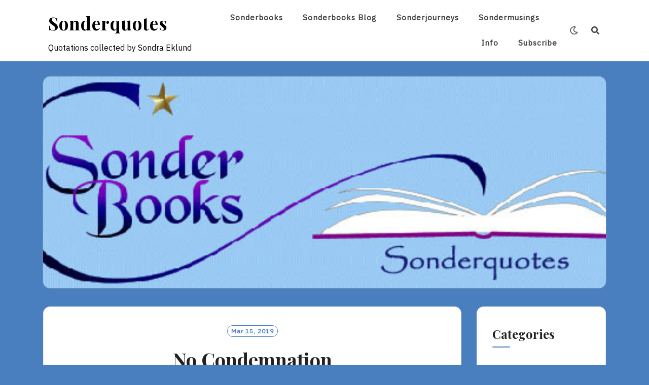

--- FILE ---
content_type: text/html; charset=UTF-8
request_url: https://sonderbooks.com/sonderquotes/?p=7901
body_size: 11467
content:
<!DOCTYPE html>
<html lang="en-US">
<head>
<meta charset="UTF-8">
<meta name="viewport" content="width=device-width, initial-scale=1">
<link rel="profile" href="http://gmpg.org/xfn/11">
<link rel="pingback" href="https://sonderbooks.com/sonderquotes/xmlrpc.php">

<title>No Condemnation &#8211; Sonderquotes</title>
<meta name='robots' content='max-image-preview:large' />
	<style>img:is([sizes="auto" i], [sizes^="auto," i]) { contain-intrinsic-size: 3000px 1500px }</style>
	<link rel='dns-prefetch' href='//fonts.googleapis.com' />
<link rel="alternate" type="application/rss+xml" title="Sonderquotes &raquo; Feed" href="https://sonderbooks.com/sonderquotes/?feed=rss2" />
<link rel="alternate" type="application/rss+xml" title="Sonderquotes &raquo; Comments Feed" href="https://sonderbooks.com/sonderquotes/?feed=comments-rss2" />
<link rel="alternate" type="application/rss+xml" title="Sonderquotes &raquo; No Condemnation Comments Feed" href="https://sonderbooks.com/sonderquotes/?feed=rss2&#038;p=7901" />
<script type="text/javascript">
/* <![CDATA[ */
window._wpemojiSettings = {"baseUrl":"https:\/\/s.w.org\/images\/core\/emoji\/16.0.1\/72x72\/","ext":".png","svgUrl":"https:\/\/s.w.org\/images\/core\/emoji\/16.0.1\/svg\/","svgExt":".svg","source":{"concatemoji":"https:\/\/sonderbooks.com\/sonderquotes\/wp-includes\/js\/wp-emoji-release.min.js?ver=6.8.3"}};
/*! This file is auto-generated */
!function(s,n){var o,i,e;function c(e){try{var t={supportTests:e,timestamp:(new Date).valueOf()};sessionStorage.setItem(o,JSON.stringify(t))}catch(e){}}function p(e,t,n){e.clearRect(0,0,e.canvas.width,e.canvas.height),e.fillText(t,0,0);var t=new Uint32Array(e.getImageData(0,0,e.canvas.width,e.canvas.height).data),a=(e.clearRect(0,0,e.canvas.width,e.canvas.height),e.fillText(n,0,0),new Uint32Array(e.getImageData(0,0,e.canvas.width,e.canvas.height).data));return t.every(function(e,t){return e===a[t]})}function u(e,t){e.clearRect(0,0,e.canvas.width,e.canvas.height),e.fillText(t,0,0);for(var n=e.getImageData(16,16,1,1),a=0;a<n.data.length;a++)if(0!==n.data[a])return!1;return!0}function f(e,t,n,a){switch(t){case"flag":return n(e,"\ud83c\udff3\ufe0f\u200d\u26a7\ufe0f","\ud83c\udff3\ufe0f\u200b\u26a7\ufe0f")?!1:!n(e,"\ud83c\udde8\ud83c\uddf6","\ud83c\udde8\u200b\ud83c\uddf6")&&!n(e,"\ud83c\udff4\udb40\udc67\udb40\udc62\udb40\udc65\udb40\udc6e\udb40\udc67\udb40\udc7f","\ud83c\udff4\u200b\udb40\udc67\u200b\udb40\udc62\u200b\udb40\udc65\u200b\udb40\udc6e\u200b\udb40\udc67\u200b\udb40\udc7f");case"emoji":return!a(e,"\ud83e\udedf")}return!1}function g(e,t,n,a){var r="undefined"!=typeof WorkerGlobalScope&&self instanceof WorkerGlobalScope?new OffscreenCanvas(300,150):s.createElement("canvas"),o=r.getContext("2d",{willReadFrequently:!0}),i=(o.textBaseline="top",o.font="600 32px Arial",{});return e.forEach(function(e){i[e]=t(o,e,n,a)}),i}function t(e){var t=s.createElement("script");t.src=e,t.defer=!0,s.head.appendChild(t)}"undefined"!=typeof Promise&&(o="wpEmojiSettingsSupports",i=["flag","emoji"],n.supports={everything:!0,everythingExceptFlag:!0},e=new Promise(function(e){s.addEventListener("DOMContentLoaded",e,{once:!0})}),new Promise(function(t){var n=function(){try{var e=JSON.parse(sessionStorage.getItem(o));if("object"==typeof e&&"number"==typeof e.timestamp&&(new Date).valueOf()<e.timestamp+604800&&"object"==typeof e.supportTests)return e.supportTests}catch(e){}return null}();if(!n){if("undefined"!=typeof Worker&&"undefined"!=typeof OffscreenCanvas&&"undefined"!=typeof URL&&URL.createObjectURL&&"undefined"!=typeof Blob)try{var e="postMessage("+g.toString()+"("+[JSON.stringify(i),f.toString(),p.toString(),u.toString()].join(",")+"));",a=new Blob([e],{type:"text/javascript"}),r=new Worker(URL.createObjectURL(a),{name:"wpTestEmojiSupports"});return void(r.onmessage=function(e){c(n=e.data),r.terminate(),t(n)})}catch(e){}c(n=g(i,f,p,u))}t(n)}).then(function(e){for(var t in e)n.supports[t]=e[t],n.supports.everything=n.supports.everything&&n.supports[t],"flag"!==t&&(n.supports.everythingExceptFlag=n.supports.everythingExceptFlag&&n.supports[t]);n.supports.everythingExceptFlag=n.supports.everythingExceptFlag&&!n.supports.flag,n.DOMReady=!1,n.readyCallback=function(){n.DOMReady=!0}}).then(function(){return e}).then(function(){var e;n.supports.everything||(n.readyCallback(),(e=n.source||{}).concatemoji?t(e.concatemoji):e.wpemoji&&e.twemoji&&(t(e.twemoji),t(e.wpemoji)))}))}((window,document),window._wpemojiSettings);
/* ]]> */
</script>
<style id='wp-emoji-styles-inline-css' type='text/css'>

	img.wp-smiley, img.emoji {
		display: inline !important;
		border: none !important;
		box-shadow: none !important;
		height: 1em !important;
		width: 1em !important;
		margin: 0 0.07em !important;
		vertical-align: -0.1em !important;
		background: none !important;
		padding: 0 !important;
	}
</style>
<link rel='stylesheet' id='wp-block-library-css' href='https://sonderbooks.com/sonderquotes/wp-includes/css/dist/block-library/style.min.css?ver=6.8.3' type='text/css' media='all' />
<style id='classic-theme-styles-inline-css' type='text/css'>
/*! This file is auto-generated */
.wp-block-button__link{color:#fff;background-color:#32373c;border-radius:9999px;box-shadow:none;text-decoration:none;padding:calc(.667em + 2px) calc(1.333em + 2px);font-size:1.125em}.wp-block-file__button{background:#32373c;color:#fff;text-decoration:none}
</style>
<style id='global-styles-inline-css' type='text/css'>
:root{--wp--preset--aspect-ratio--square: 1;--wp--preset--aspect-ratio--4-3: 4/3;--wp--preset--aspect-ratio--3-4: 3/4;--wp--preset--aspect-ratio--3-2: 3/2;--wp--preset--aspect-ratio--2-3: 2/3;--wp--preset--aspect-ratio--16-9: 16/9;--wp--preset--aspect-ratio--9-16: 9/16;--wp--preset--color--black: #000000;--wp--preset--color--cyan-bluish-gray: #abb8c3;--wp--preset--color--white: #ffffff;--wp--preset--color--pale-pink: #f78da7;--wp--preset--color--vivid-red: #cf2e2e;--wp--preset--color--luminous-vivid-orange: #ff6900;--wp--preset--color--luminous-vivid-amber: #fcb900;--wp--preset--color--light-green-cyan: #7bdcb5;--wp--preset--color--vivid-green-cyan: #00d084;--wp--preset--color--pale-cyan-blue: #8ed1fc;--wp--preset--color--vivid-cyan-blue: #0693e3;--wp--preset--color--vivid-purple: #9b51e0;--wp--preset--gradient--vivid-cyan-blue-to-vivid-purple: linear-gradient(135deg,rgba(6,147,227,1) 0%,rgb(155,81,224) 100%);--wp--preset--gradient--light-green-cyan-to-vivid-green-cyan: linear-gradient(135deg,rgb(122,220,180) 0%,rgb(0,208,130) 100%);--wp--preset--gradient--luminous-vivid-amber-to-luminous-vivid-orange: linear-gradient(135deg,rgba(252,185,0,1) 0%,rgba(255,105,0,1) 100%);--wp--preset--gradient--luminous-vivid-orange-to-vivid-red: linear-gradient(135deg,rgba(255,105,0,1) 0%,rgb(207,46,46) 100%);--wp--preset--gradient--very-light-gray-to-cyan-bluish-gray: linear-gradient(135deg,rgb(238,238,238) 0%,rgb(169,184,195) 100%);--wp--preset--gradient--cool-to-warm-spectrum: linear-gradient(135deg,rgb(74,234,220) 0%,rgb(151,120,209) 20%,rgb(207,42,186) 40%,rgb(238,44,130) 60%,rgb(251,105,98) 80%,rgb(254,248,76) 100%);--wp--preset--gradient--blush-light-purple: linear-gradient(135deg,rgb(255,206,236) 0%,rgb(152,150,240) 100%);--wp--preset--gradient--blush-bordeaux: linear-gradient(135deg,rgb(254,205,165) 0%,rgb(254,45,45) 50%,rgb(107,0,62) 100%);--wp--preset--gradient--luminous-dusk: linear-gradient(135deg,rgb(255,203,112) 0%,rgb(199,81,192) 50%,rgb(65,88,208) 100%);--wp--preset--gradient--pale-ocean: linear-gradient(135deg,rgb(255,245,203) 0%,rgb(182,227,212) 50%,rgb(51,167,181) 100%);--wp--preset--gradient--electric-grass: linear-gradient(135deg,rgb(202,248,128) 0%,rgb(113,206,126) 100%);--wp--preset--gradient--midnight: linear-gradient(135deg,rgb(2,3,129) 0%,rgb(40,116,252) 100%);--wp--preset--font-size--small: 13px;--wp--preset--font-size--medium: 20px;--wp--preset--font-size--large: 36px;--wp--preset--font-size--x-large: 42px;--wp--preset--spacing--20: 0.44rem;--wp--preset--spacing--30: 0.67rem;--wp--preset--spacing--40: 1rem;--wp--preset--spacing--50: 1.5rem;--wp--preset--spacing--60: 2.25rem;--wp--preset--spacing--70: 3.38rem;--wp--preset--spacing--80: 5.06rem;--wp--preset--shadow--natural: 6px 6px 9px rgba(0, 0, 0, 0.2);--wp--preset--shadow--deep: 12px 12px 50px rgba(0, 0, 0, 0.4);--wp--preset--shadow--sharp: 6px 6px 0px rgba(0, 0, 0, 0.2);--wp--preset--shadow--outlined: 6px 6px 0px -3px rgba(255, 255, 255, 1), 6px 6px rgba(0, 0, 0, 1);--wp--preset--shadow--crisp: 6px 6px 0px rgba(0, 0, 0, 1);}:where(.is-layout-flex){gap: 0.5em;}:where(.is-layout-grid){gap: 0.5em;}body .is-layout-flex{display: flex;}.is-layout-flex{flex-wrap: wrap;align-items: center;}.is-layout-flex > :is(*, div){margin: 0;}body .is-layout-grid{display: grid;}.is-layout-grid > :is(*, div){margin: 0;}:where(.wp-block-columns.is-layout-flex){gap: 2em;}:where(.wp-block-columns.is-layout-grid){gap: 2em;}:where(.wp-block-post-template.is-layout-flex){gap: 1.25em;}:where(.wp-block-post-template.is-layout-grid){gap: 1.25em;}.has-black-color{color: var(--wp--preset--color--black) !important;}.has-cyan-bluish-gray-color{color: var(--wp--preset--color--cyan-bluish-gray) !important;}.has-white-color{color: var(--wp--preset--color--white) !important;}.has-pale-pink-color{color: var(--wp--preset--color--pale-pink) !important;}.has-vivid-red-color{color: var(--wp--preset--color--vivid-red) !important;}.has-luminous-vivid-orange-color{color: var(--wp--preset--color--luminous-vivid-orange) !important;}.has-luminous-vivid-amber-color{color: var(--wp--preset--color--luminous-vivid-amber) !important;}.has-light-green-cyan-color{color: var(--wp--preset--color--light-green-cyan) !important;}.has-vivid-green-cyan-color{color: var(--wp--preset--color--vivid-green-cyan) !important;}.has-pale-cyan-blue-color{color: var(--wp--preset--color--pale-cyan-blue) !important;}.has-vivid-cyan-blue-color{color: var(--wp--preset--color--vivid-cyan-blue) !important;}.has-vivid-purple-color{color: var(--wp--preset--color--vivid-purple) !important;}.has-black-background-color{background-color: var(--wp--preset--color--black) !important;}.has-cyan-bluish-gray-background-color{background-color: var(--wp--preset--color--cyan-bluish-gray) !important;}.has-white-background-color{background-color: var(--wp--preset--color--white) !important;}.has-pale-pink-background-color{background-color: var(--wp--preset--color--pale-pink) !important;}.has-vivid-red-background-color{background-color: var(--wp--preset--color--vivid-red) !important;}.has-luminous-vivid-orange-background-color{background-color: var(--wp--preset--color--luminous-vivid-orange) !important;}.has-luminous-vivid-amber-background-color{background-color: var(--wp--preset--color--luminous-vivid-amber) !important;}.has-light-green-cyan-background-color{background-color: var(--wp--preset--color--light-green-cyan) !important;}.has-vivid-green-cyan-background-color{background-color: var(--wp--preset--color--vivid-green-cyan) !important;}.has-pale-cyan-blue-background-color{background-color: var(--wp--preset--color--pale-cyan-blue) !important;}.has-vivid-cyan-blue-background-color{background-color: var(--wp--preset--color--vivid-cyan-blue) !important;}.has-vivid-purple-background-color{background-color: var(--wp--preset--color--vivid-purple) !important;}.has-black-border-color{border-color: var(--wp--preset--color--black) !important;}.has-cyan-bluish-gray-border-color{border-color: var(--wp--preset--color--cyan-bluish-gray) !important;}.has-white-border-color{border-color: var(--wp--preset--color--white) !important;}.has-pale-pink-border-color{border-color: var(--wp--preset--color--pale-pink) !important;}.has-vivid-red-border-color{border-color: var(--wp--preset--color--vivid-red) !important;}.has-luminous-vivid-orange-border-color{border-color: var(--wp--preset--color--luminous-vivid-orange) !important;}.has-luminous-vivid-amber-border-color{border-color: var(--wp--preset--color--luminous-vivid-amber) !important;}.has-light-green-cyan-border-color{border-color: var(--wp--preset--color--light-green-cyan) !important;}.has-vivid-green-cyan-border-color{border-color: var(--wp--preset--color--vivid-green-cyan) !important;}.has-pale-cyan-blue-border-color{border-color: var(--wp--preset--color--pale-cyan-blue) !important;}.has-vivid-cyan-blue-border-color{border-color: var(--wp--preset--color--vivid-cyan-blue) !important;}.has-vivid-purple-border-color{border-color: var(--wp--preset--color--vivid-purple) !important;}.has-vivid-cyan-blue-to-vivid-purple-gradient-background{background: var(--wp--preset--gradient--vivid-cyan-blue-to-vivid-purple) !important;}.has-light-green-cyan-to-vivid-green-cyan-gradient-background{background: var(--wp--preset--gradient--light-green-cyan-to-vivid-green-cyan) !important;}.has-luminous-vivid-amber-to-luminous-vivid-orange-gradient-background{background: var(--wp--preset--gradient--luminous-vivid-amber-to-luminous-vivid-orange) !important;}.has-luminous-vivid-orange-to-vivid-red-gradient-background{background: var(--wp--preset--gradient--luminous-vivid-orange-to-vivid-red) !important;}.has-very-light-gray-to-cyan-bluish-gray-gradient-background{background: var(--wp--preset--gradient--very-light-gray-to-cyan-bluish-gray) !important;}.has-cool-to-warm-spectrum-gradient-background{background: var(--wp--preset--gradient--cool-to-warm-spectrum) !important;}.has-blush-light-purple-gradient-background{background: var(--wp--preset--gradient--blush-light-purple) !important;}.has-blush-bordeaux-gradient-background{background: var(--wp--preset--gradient--blush-bordeaux) !important;}.has-luminous-dusk-gradient-background{background: var(--wp--preset--gradient--luminous-dusk) !important;}.has-pale-ocean-gradient-background{background: var(--wp--preset--gradient--pale-ocean) !important;}.has-electric-grass-gradient-background{background: var(--wp--preset--gradient--electric-grass) !important;}.has-midnight-gradient-background{background: var(--wp--preset--gradient--midnight) !important;}.has-small-font-size{font-size: var(--wp--preset--font-size--small) !important;}.has-medium-font-size{font-size: var(--wp--preset--font-size--medium) !important;}.has-large-font-size{font-size: var(--wp--preset--font-size--large) !important;}.has-x-large-font-size{font-size: var(--wp--preset--font-size--x-large) !important;}
:where(.wp-block-post-template.is-layout-flex){gap: 1.25em;}:where(.wp-block-post-template.is-layout-grid){gap: 1.25em;}
:where(.wp-block-columns.is-layout-flex){gap: 2em;}:where(.wp-block-columns.is-layout-grid){gap: 2em;}
:root :where(.wp-block-pullquote){font-size: 1.5em;line-height: 1.6;}
</style>
<link rel='stylesheet' id='wpa-css-css' href='https://sonderbooks.com/sonderquotes/wp-content/plugins/honeypot/includes/css/wpa.css?ver=2.3.04' type='text/css' media='all' />
<link rel='stylesheet' id='neel-fontawesome-style-css' href='https://sonderbooks.com/sonderquotes/wp-content/themes/neel/assets/font-awesome/css/all.min.css?ver=6.8.3' type='text/css' media='all' />
<link rel='stylesheet' id='neel-slick-slider-css-css' href='https://sonderbooks.com/sonderquotes/wp-content/themes/neel/assets/slick/slick.css?ver=6.8.3' type='text/css' media='all' />
<link rel='stylesheet' id='neel-style-css' href='https://sonderbooks.com/sonderquotes/wp-content/themes/neel/style.css?ver=6.8.3' type='text/css' media='all' />
<style id='neel-style-inline-css' type='text/css'>

			a, a:hover {
				color: #497fbf;
			}
			.post .posted-on, .search .page .posted-on, .single-post .post .entry-footer i {
				color: #497fbf;}
			.post .entry-meta > span:not(:first-child):before, .search .page .entry-meta > span:not(:first-child):before {
				background-color: #497fbf;
			}
			button, input[type=button], input[type=reset], input[type=submit] {
				border: 1px solid #497fbf;
				background: #497fbf;
			}
			.widget-title:after {
				background: #497fbf;
			}
			blockquote:before {
				color: #497fbf;
			}
			.post .posted-on a, .post .posted-on a:visited, .post .posted-on a:hover, .post .posted-on a:focus, .search .page .posted-on a, .search .page .posted-on a:visited, .search .page .posted-on a:hover, .search .page .posted-on a:focus,.type-attachment .posted-on a {
				border: 1px solid #497fbf;
				color: #497fbf;
			}
			.archive .archived-post-count span, .search .archived-post-count span {
				background: #497fbf;
				border: 1px solid #497fbf;
			}
			.main-navigation a:hover, .main-navigation a.focus, .main-navigation a:visited:hover, .main-navigation a:visited.focus {
				color: #497fbf;
			}
			.main-navigation li:hover > a, .main-navigation li.focus > a, .main-navigation ul ul :hover > a, .main-navigation ul ul .focus > a {
				color: #497fbf;
			}
			.main-navigation .primary-menu-list a:before {
				background: #497fbf;
			}
			.pagination .current {
				background-color: #497fbf;
    			border: 1px solid #497fbf;
			}
			.site-banner-image button {
				background: #497fbf;
				color: #ffffff;
			}
			.sticky-post-tag {
				background: rgba( 73, 127, 191, 0.3);
			}
			.slider-post .headtext-style2 .slider-top-cat a, .slider-post .headtext-style2 .slider-top-cat a:visited, .slider-post .headtext-style2 .slider-top-cat a:hover {
				color: #497fbf;
			}
			.headtext-style2 .read-more .read-more-link {
				background: rgba( 73, 127, 191, 0.3);
				border-color: rgba( 73, 127, 191, 0.3);
			}
			.comment-respond button, .comment-respond input[type=button], .comment-respond input[type=reset], .comment-respond input[type=submit] {
				color:  #497fbf;
			}
</style>
<link rel='stylesheet' id='neel-google-fonts-css' href='https://fonts.googleapis.com/css?family=IBM+Plex+Sans%7CPlayfair+Display%3A400%2C700&#038;subset=greek%2Ccyrillic%2Clatin-ext' type='text/css' media='all' />
<script type="text/javascript" src="https://sonderbooks.com/sonderquotes/wp-includes/js/jquery/jquery.min.js?ver=3.7.1" id="jquery-core-js"></script>
<script type="text/javascript" src="https://sonderbooks.com/sonderquotes/wp-includes/js/jquery/jquery-migrate.min.js?ver=3.4.1" id="jquery-migrate-js"></script>
<link rel="https://api.w.org/" href="https://sonderbooks.com/sonderquotes/index.php?rest_route=/" /><link rel="alternate" title="JSON" type="application/json" href="https://sonderbooks.com/sonderquotes/index.php?rest_route=/wp/v2/posts/7901" /><link rel="EditURI" type="application/rsd+xml" title="RSD" href="https://sonderbooks.com/sonderquotes/xmlrpc.php?rsd" />
<meta name="generator" content="WordPress 6.8.3" />
<link rel="canonical" href="https://sonderbooks.com/sonderquotes/?p=7901" />
<link rel='shortlink' href='https://sonderbooks.com/sonderquotes/?p=7901' />
<link rel="alternate" title="oEmbed (JSON)" type="application/json+oembed" href="https://sonderbooks.com/sonderquotes/index.php?rest_route=%2Foembed%2F1.0%2Fembed&#038;url=https%3A%2F%2Fsonderbooks.com%2Fsonderquotes%2F%3Fp%3D7901" />
<link rel="alternate" title="oEmbed (XML)" type="text/xml+oembed" href="https://sonderbooks.com/sonderquotes/index.php?rest_route=%2Foembed%2F1.0%2Fembed&#038;url=https%3A%2F%2Fsonderbooks.com%2Fsonderquotes%2F%3Fp%3D7901&#038;format=xml" />
<script type="text/javascript">
(function(url){
	if(/(?:Chrome\/26\.0\.1410\.63 Safari\/537\.31|WordfenceTestMonBot)/.test(navigator.userAgent)){ return; }
	var addEvent = function(evt, handler) {
		if (window.addEventListener) {
			document.addEventListener(evt, handler, false);
		} else if (window.attachEvent) {
			document.attachEvent('on' + evt, handler);
		}
	};
	var removeEvent = function(evt, handler) {
		if (window.removeEventListener) {
			document.removeEventListener(evt, handler, false);
		} else if (window.detachEvent) {
			document.detachEvent('on' + evt, handler);
		}
	};
	var evts = 'contextmenu dblclick drag dragend dragenter dragleave dragover dragstart drop keydown keypress keyup mousedown mousemove mouseout mouseover mouseup mousewheel scroll'.split(' ');
	var logHuman = function() {
		if (window.wfLogHumanRan) { return; }
		window.wfLogHumanRan = true;
		var wfscr = document.createElement('script');
		wfscr.type = 'text/javascript';
		wfscr.async = true;
		wfscr.src = url + '&r=' + Math.random();
		(document.getElementsByTagName('head')[0]||document.getElementsByTagName('body')[0]).appendChild(wfscr);
		for (var i = 0; i < evts.length; i++) {
			removeEvent(evts[i], logHuman);
		}
	};
	for (var i = 0; i < evts.length; i++) {
		addEvent(evts[i], logHuman);
	}
})('//sonderbooks.com/sonderquotes/?wordfence_lh=1&hid=29C8DF51BBE71A1FF296734706514E62');
</script>	<!--Customizer CSS-->
	<style type="text/css">
					.site-banner-image {
				background: url(https://sonderbooks.com/sonderquotes/wp-content/uploads/2021/08/personalheader.jpg) no-repeat scroll top;
				background-size: cover;
				background-position: center;
				height: 180px;
			}
			@media (min-width: 300px) and (max-width: 359px ) {
				.site-banner-image {
					height: 104px;
				}
			}
			@media (min-width: 360px) and (max-width: 767px ) {
				.site-banner-image {
					height: 117px;
				}
			}
			@media (min-width: 768px) and (max-width: 979px ) {
				.site-banner-image {
					height: 250px;
				}
			}
			@media (min-width: 980px) and (max-width: 1279px ){
				.site-banner-image {
					height: 320px;
				}
			}
			@media (min-width: 1280px) and (max-width: 1365px ){
				.site-banner-image {
					height: 418px;
				}
			}
				@media (min-width: 1366px) and (max-width: 1439px ){
				.site-banner-image {
					height: 446px;
				}
			}
				@media (min-width: 1440px) and (max-width: 1599px ) {
				.site-banner-image {
					height: 470px;
				}
			}
			@media (min-width: 1600px) and (max-width: 1919px ) {
				.site-banner-image {
					height: 522px;
				}
			}
			@media (min-width: 1920px) and (max-width: 2559px ) {
				.site-banner-image {
					height: 627px;
				}
			}
			@media (min-width: 2560px)  and (max-width: 2879px ) {
				.site-banner-image {
					height: 836px;
				}
			}
			@media (min-width: 2880px) {
				.site-banner-image {
					height: 940px;
				}
			}
			.site-banner-image {
				-webkit-box-shadow: 0px 0px 2px 1px rgba(182,182,182,0.3);
		    	-moz-box-shadow: 0px 0px 2px 1px rgba(182,182,182,0.3);
		    	-o-box-shadow: 0px 0px 2px 1px rgba(182,182,182,0.3);
		    	box-shadow: 0px 0px 2px 1px rgba(182,182,182,0.3);
			}
				
					.banner-title,
			.banner-subtitle,
			.neel-dark-theme .banner-title,
			.neel-dark-theme .banner-subtitle {
				color: #ffffff;
			}
			.slider-post .headtext-style1,.site-slider-banner .slider-post .slider-top-cat a, .site-slider-banner .slider-post .slider-top-cat a:visited,
			.slider-post .headtext-style1 a, .slider-post .headtext-style1 a:visited, .slider-post .headtext-style1 a:hover, .slider-post .headtext-style1 .slider-top-cat .top-cat-links,.slider-post .headtext-style1 a, .slider-post .headtext-style1 a:visited, .slider-post .headtext-style1 a:hover, .slider-post .headtext-style1 .slider-top-cat .top-cat-links,.headtext-style1 .read-more .read-more-link {
				color: #ffffff;
			}
			.headtext-style1 .read-more .read-more-link {
				border-color: #ffffff;
			}
					</style>
	<!--/Customizer CSS-->
	<style type="text/css">
		.site-title a, .site-title a:visited, .site-title a:hover, .site-title a:focus, .site-description {
			color: #000000;
		}
		body {
			font-family: 'IBM Plex Sans',sans-serif;
		}
		h1,h2,h3,h4,h5,h6 {
			font-family: 'Playfair Display',serif;
			font-weight: 700;
		}
		@media all and (max-width:  991px) {
			.one-container .main-navigation .primary-menu-list {
				background-color:  #497fbf;
			}
		}
		.one-container .main-navigation ul ul {
			background-color:  #497fbf;
		}
	</style>
	<style type="text/css" id="custom-background-css">
body.custom-background { background-color: #497fbf; }
</style>
	</head>

<body class="wp-singular post-template-default single single-post postid-7901 single-format-standard custom-background wp-theme-neel bordered-box">
<div id="page" class="site">
	<a class="skip-link screen-reader-text" href="#content">Skip to content</a>

	
	<header id="masthead" class="site-header" role="banner">
		<nav id="site-navigation" class="main-navigation" role="navigation">
	<div class="container">
		<div class="site-branding">
			
<h1 class="site-title"><a href="https://sonderbooks.com/sonderquotes/" rel="home">Sonderquotes</a></h1>
	<p class="site-description">Quotations collected by Sondra Eklund</p>
				</div><!-- site-branding -->

		<button class="menu-toggle" aria-controls="primary-menu" aria-expanded="false"><span class="menu-button">
			Menu</span>
		</button>

		<div class="primary-menu-list">

			<ul id="primary-menu" class="primary-menu"><li id="menu-item-9059" class="menu-item menu-item-type-custom menu-item-object-custom menu-item-9059"><a href="https://www.sonderbooks.com/">Sonderbooks</a></li>
<li id="menu-item-9060" class="menu-item menu-item-type-custom menu-item-object-custom menu-item-9060"><a href="https://sonderbooks.com/blog/">Sonderbooks blog</a></li>
<li id="menu-item-9061" class="menu-item menu-item-type-custom menu-item-object-custom menu-item-9061"><a href="https://sonderbooks.com/sonderjourneys/">Sonderjourneys</a></li>
<li id="menu-item-9212" class="menu-item menu-item-type-custom menu-item-object-custom menu-item-9212"><a href="https://sonderbooks.substack.com/">Sondermusings</a></li>
<li id="menu-item-9219" class="menu-item menu-item-type-custom menu-item-object-custom menu-item-9219"><a href="https://www.sonderbooks.com/info.html">Info</a></li>
<li id="menu-item-9527" class="menu-item menu-item-type-post_type menu-item-object-page menu-item-9527"><a href="https://sonderbooks.com/sonderquotes/?page_id=41">Subscribe</a></li>
</ul>
			
		</div><!-- primary-menu-list -->

					<div class="dark-mode-switcher "><a class="dark" href="#"><i class="far fa-moon"></i></a><a class="bright" href="#"><i class="fas fa-sun"></i></a></div><!-- dark-mode-switcher -->
		
					<div class="search-icon-box " id="nav-search"><a class="link-search-icon" href="#" aria-label="Search"><i class="fas fa-search"></i></a><div id="navbar-search-box">
				<label>
					<span class="screen-reader-text">Search for:</span>
					
				</label>
				
			</div></div>	    	   
	</div><!-- container -->
</nav>
			<div class="container">
		<div class="site-banner-image" >
		      
<div class="custom-heading headtext-style1">
    <div class="container-inner-text">
        <h2 class="banner-title"></h2>
        <p class="banner-subtitle"></p>
        
        
            
            </div><!-- container-inner-text -->
</div><!-- custom-heading -->

		</div>
	</div><!-- container -->
	</header>

	<div class="neel-popup-search-form">
        <div class="container">            
                <form role="search" method="get" class="search-form" action="https://sonderbooks.com/sonderquotes/">
				<label>
					<span class="screen-reader-text">Search for:</span>
					<input type="search" class="search-field" placeholder="Search &hellip;" value="" name="s" />
				</label>
				<input type="submit" class="search-submit" value="Search" />
			</form>        </div>
        <button class="neel-close-popup"><span class="screen-reader-text">Close Search</span><i class="fas fa-times"></i></button>
    </div>
	
	<div id="content" class="site-content">

<div class="container">
	<div class="site-content-wrapper row">
		<div id="primary" class="content-area">
			<main id="main" class="site-main " role="main">

		
<article id="post-7901" class="post-7901 post type-post status-publish format-standard hentry category-god category-jesus category-love category-redemption">
	<header class="entry-header">
		<div class="post-date">
			<span class="posted-on"><a href="https://sonderbooks.com/sonderquotes/?p=7901" rel="bookmark"><time class="entry-date published" datetime="2019-03-15T22:31:08-04:00">Mar 15, 2019</time><time class="updated" datetime="2019-03-15T22:31:10-04:00">March 15, 2019</time></a></span>		</div><!-- entry-ctegories-->
		<h1 class="entry-title">No Condemnation</h1><div class="entry-meta">
		<span class="byline">  by <span class="author vcard"><a class="url fn n" href="https://sonderbooks.com/sonderquotes/?author=1">Sondy</a></span></span>	<span class="comments-link"><a href="https://sonderbooks.com/sonderquotes/?p=7901#respond"> Leave Comment</a></span></div><!-- .entry-meta -->	</header><!-- entry-header -->

	
	<div class="single-content-wrapper">
		
		<div class="entry-content">
	
<figure class="wp-block-image"><img fetchpriority="high" decoding="async" width="800" height="533" src="https://sonderbooks.com/sonderquotes/wp-content/uploads/2019/03/Kratzer-2.jpg" alt="" class="wp-image-7902" srcset="https://sonderbooks.com/sonderquotes/wp-content/uploads/2019/03/Kratzer-2.jpg 800w, https://sonderbooks.com/sonderquotes/wp-content/uploads/2019/03/Kratzer-2-300x200.jpg 300w, https://sonderbooks.com/sonderquotes/wp-content/uploads/2019/03/Kratzer-2-768x512.jpg 768w" sizes="(max-width: 800px) 100vw, 800px" /></figure>



<p>Make no mistake, Jesus didn&#8217;t die to riddle your life (or any other) with condemnation in any form.  Jesus doesn&#8217;t love you to fill your heart with conditions.  Jesus didn&#8217;t create heaven to lose you to the possibility of hell.  For any message that declares condemnation from God or places conditions to love, falls drastically short of reflecting God and understanding Him who is Love.</p>



<p>&#8212; Chris Kratzer, <em><a href="http://www.sonderbooks.com/Nonfiction/leatherbound_terrorism.html">LeatherboundÂ Terrorism</a>,</em> p. 78</p>



<p>Photo: Lake Killarney, Ireland, July 2001</p>
</div><!-- entry-content -->	
		<footer class="entry-footer">

	
			<div class="row single-post-entry-footer">

			<div id="single-cat-links" class="footer-category-links">
			<span class="cat-links"><i class="fas fa-folder-open"></i>&nbsp;<a href="https://sonderbooks.com/sonderquotes/?cat=13" rel="category">God</a>, <a href="https://sonderbooks.com/sonderquotes/?cat=56" rel="category">Jesus</a>, <a href="https://sonderbooks.com/sonderquotes/?cat=15" rel="category">Love</a>, <a href="https://sonderbooks.com/sonderquotes/?cat=48" rel="category">Redemption</a></span>			</div><!-- comments-link -->

			<div id="single-tag-links" class="footer-tag-links">
							</div><!-- footer-tag-links -->

		</div><!-- row -->

		
</footer><!-- .entry-footer -->

		
	</div><!-- entry-content-wrapper -->

</article><!-- #post-## -->	<nav class="navigation post-navigation" role="navigation">
		<h2 class="screen-reader-text">Post navigation</h2>
		<div class="nav-links">
							<div class="nav-previous">
					<a href="https://sonderbooks.com/sonderquotes/?p=7665" rel="prev"> <div class="nav-innner"><span class="screen-reader-text">Previous Post: Joy Training</span><span>Previous Post</span> <div>Joy Training</div></div></a>				</div>
										<div class="nav-next">
					<a href="https://sonderbooks.com/sonderquotes/?p=7836" rel="next"><div class="nav-innner"><span class="screen-reader-text">Next Post: Nourished by Joy</span><span>Next Post</span><div>Nourished by Joy</div></div> </a>				</div>
					</div><!-- .nav-links -->
	</nav><!-- .navigation-->
	
<div id="comments" class="comments-area">

		<div id="respond" class="comment-respond">
		<h3 id="reply-title" class="comment-reply-title">Leave a Reply</h3><form action="https://sonderbooks.com/sonderquotes/wp-comments-post.php" method="post" id="commentform" class="comment-form"><p class="comment-notes"><span id="email-notes">Your email address will not be published.</span> <span class="required-field-message">Required fields are marked <span class="required">*</span></span></p><p class="comment-form-comment"><label for="comment">Comment <span class="required">*</span></label> <textarea id="comment" name="comment" cols="45" rows="8" maxlength="65525" required></textarea></p><p class="comment-form-author"><label for="author">Name <span class="required">*</span></label> <input id="author" name="author" type="text" value="" size="30" maxlength="245" autocomplete="name" required /></p>
<p class="comment-form-email"><label for="email">Email <span class="required">*</span></label> <input id="email" name="email" type="email" value="" size="30" maxlength="100" aria-describedby="email-notes" autocomplete="email" required /></p>
<p class="comment-form-url"><label for="url">Website</label> <input id="url" name="url" type="url" value="" size="30" maxlength="200" autocomplete="url" /></p>
<p class="comment-form-mailpoet">
      <label for="mailpoet_subscribe_on_comment">
        <input
          type="checkbox"
          id="mailpoet_subscribe_on_comment"
          value="1"
          name="mailpoet[subscribe_on_comment]"
        />&nbsp;Yes, add me to your mailing list
      </label>
    </p><p class="form-submit"><input name="submit" type="submit" id="submit" class="submit" value="Post Comment" /> <input type='hidden' name='comment_post_ID' value='7901' id='comment_post_ID' />
<input type='hidden' name='comment_parent' id='comment_parent' value='0' />
</p></form>	</div><!-- #respond -->
	
</div>

		</main>
		</div>	
		
<aside id="secondary" class="widget-area" role="complementary">
	<section id="categories-4" class="widget widget_categories"><h2 class="widget-title">Categories</h2>
			<ul>
					<li class="cat-item cat-item-46"><a href="https://sonderbooks.com/sonderquotes/?cat=46">Acceptance</a> (152)
</li>
	<li class="cat-item cat-item-61"><a href="https://sonderbooks.com/sonderquotes/?cat=61">Atonement</a> (5)
</li>
	<li class="cat-item cat-item-47"><a href="https://sonderbooks.com/sonderquotes/?cat=47">Beauty</a> (75)
</li>
	<li class="cat-item cat-item-63"><a href="https://sonderbooks.com/sonderquotes/?cat=63">Bible</a> (2)
</li>
	<li class="cat-item cat-item-60"><a href="https://sonderbooks.com/sonderquotes/?cat=60">Blessing</a> (7)
</li>
	<li class="cat-item cat-item-26"><a href="https://sonderbooks.com/sonderquotes/?cat=26">Books</a> (83)
</li>
	<li class="cat-item cat-item-54"><a href="https://sonderbooks.com/sonderquotes/?cat=54">Calling</a> (16)
</li>
	<li class="cat-item cat-item-31"><a href="https://sonderbooks.com/sonderquotes/?cat=31">Children</a> (28)
</li>
	<li class="cat-item cat-item-4"><a href="https://sonderbooks.com/sonderquotes/?cat=4">Children and Books</a> (20)
</li>
	<li class="cat-item cat-item-36"><a href="https://sonderbooks.com/sonderquotes/?cat=36">Community</a> (97)
</li>
	<li class="cat-item cat-item-17"><a href="https://sonderbooks.com/sonderquotes/?cat=17">Compassion</a> (166)
</li>
	<li class="cat-item cat-item-37"><a href="https://sonderbooks.com/sonderquotes/?cat=37">Connection</a> (64)
</li>
	<li class="cat-item cat-item-53"><a href="https://sonderbooks.com/sonderquotes/?cat=53">Contentment</a> (2)
</li>
	<li class="cat-item cat-item-25"><a href="https://sonderbooks.com/sonderquotes/?cat=25">Core Value</a> (214)
</li>
	<li class="cat-item cat-item-41"><a href="https://sonderbooks.com/sonderquotes/?cat=41">Creativity</a> (29)
</li>
	<li class="cat-item cat-item-55"><a href="https://sonderbooks.com/sonderquotes/?cat=55">Delight</a> (5)
</li>
	<li class="cat-item cat-item-44"><a href="https://sonderbooks.com/sonderquotes/?cat=44">Faith</a> (154)
</li>
	<li class="cat-item cat-item-11"><a href="https://sonderbooks.com/sonderquotes/?cat=11">Forgiveness</a> (381)
</li>
	<li class="cat-item cat-item-43"><a href="https://sonderbooks.com/sonderquotes/?cat=43">Friends</a> (14)
</li>
	<li class="cat-item cat-item-59"><a href="https://sonderbooks.com/sonderquotes/?cat=59">Generosity</a> (2)
</li>
	<li class="cat-item cat-item-13"><a href="https://sonderbooks.com/sonderquotes/?cat=13">God</a> (757)
</li>
	<li class="cat-item cat-item-57"><a href="https://sonderbooks.com/sonderquotes/?cat=57">Grace</a> (20)
</li>
	<li class="cat-item cat-item-20"><a href="https://sonderbooks.com/sonderquotes/?cat=20">Gratitude</a> (121)
</li>
	<li class="cat-item cat-item-35"><a href="https://sonderbooks.com/sonderquotes/?cat=35">Growth</a> (348)
</li>
	<li class="cat-item cat-item-24"><a href="https://sonderbooks.com/sonderquotes/?cat=24">Guidance</a> (82)
</li>
	<li class="cat-item cat-item-21"><a href="https://sonderbooks.com/sonderquotes/?cat=21">Healing</a> (327)
</li>
	<li class="cat-item cat-item-51"><a href="https://sonderbooks.com/sonderquotes/?cat=51">Hope</a> (15)
</li>
	<li class="cat-item cat-item-32"><a href="https://sonderbooks.com/sonderquotes/?cat=32">Humor</a> (18)
</li>
	<li class="cat-item cat-item-49"><a href="https://sonderbooks.com/sonderquotes/?cat=49">Imagination</a> (3)
</li>
	<li class="cat-item cat-item-2"><a href="https://sonderbooks.com/sonderquotes/?cat=2">Inspiration</a> (85)
</li>
	<li class="cat-item cat-item-56"><a href="https://sonderbooks.com/sonderquotes/?cat=56">Jesus</a> (100)
</li>
	<li class="cat-item cat-item-8"><a href="https://sonderbooks.com/sonderquotes/?cat=8">Joy</a> (395)
</li>
	<li class="cat-item cat-item-30"><a href="https://sonderbooks.com/sonderquotes/?cat=30">Knitting</a> (4)
</li>
	<li class="cat-item cat-item-19"><a href="https://sonderbooks.com/sonderquotes/?cat=19">Letting Go</a> (317)
</li>
	<li class="cat-item cat-item-5"><a href="https://sonderbooks.com/sonderquotes/?cat=5">Librarians</a> (32)
</li>
	<li class="cat-item cat-item-9"><a href="https://sonderbooks.com/sonderquotes/?cat=9">Life</a> (565)
</li>
	<li class="cat-item cat-item-15"><a href="https://sonderbooks.com/sonderquotes/?cat=15">Love</a> (455)
</li>
	<li class="cat-item cat-item-14"><a href="https://sonderbooks.com/sonderquotes/?cat=14">Marriage</a> (88)
</li>
	<li class="cat-item cat-item-45"><a href="https://sonderbooks.com/sonderquotes/?cat=45">Mathematics</a> (2)
</li>
	<li class="cat-item cat-item-64"><a href="https://sonderbooks.com/sonderquotes/?cat=64">Nature</a> (1)
</li>
	<li class="cat-item cat-item-33"><a href="https://sonderbooks.com/sonderquotes/?cat=33">Obedience</a> (33)
</li>
	<li class="cat-item cat-item-28"><a href="https://sonderbooks.com/sonderquotes/?cat=28">Parenting</a> (26)
</li>
	<li class="cat-item cat-item-22"><a href="https://sonderbooks.com/sonderquotes/?cat=22">Peace</a> (64)
</li>
	<li class="cat-item cat-item-7"><a href="https://sonderbooks.com/sonderquotes/?cat=7">Praising God</a> (8)
</li>
	<li class="cat-item cat-item-18"><a href="https://sonderbooks.com/sonderquotes/?cat=18">Prayer</a> (74)
</li>
	<li class="cat-item cat-item-3"><a href="https://sonderbooks.com/sonderquotes/?cat=3">Reading</a> (64)
</li>
	<li class="cat-item cat-item-48"><a href="https://sonderbooks.com/sonderquotes/?cat=48">Redemption</a> (166)
</li>
	<li class="cat-item cat-item-27"><a href="https://sonderbooks.com/sonderquotes/?cat=27">Relationships</a> (264)
</li>
	<li class="cat-item cat-item-62"><a href="https://sonderbooks.com/sonderquotes/?cat=62">Rest</a> (2)
</li>
	<li class="cat-item cat-item-50"><a href="https://sonderbooks.com/sonderquotes/?cat=50">Singing</a> (1)
</li>
	<li class="cat-item cat-item-34"><a href="https://sonderbooks.com/sonderquotes/?cat=34">Story</a> (48)
</li>
	<li class="cat-item cat-item-16"><a href="https://sonderbooks.com/sonderquotes/?cat=16">Teenagers</a> (12)
</li>
	<li class="cat-item cat-item-6"><a href="https://sonderbooks.com/sonderquotes/?cat=6">The Internet</a> (3)
</li>
	<li class="cat-item cat-item-10"><a href="https://sonderbooks.com/sonderquotes/?cat=10">Trials</a> (163)
</li>
	<li class="cat-item cat-item-12"><a href="https://sonderbooks.com/sonderquotes/?cat=12">Trust</a> (82)
</li>
	<li class="cat-item cat-item-23"><a href="https://sonderbooks.com/sonderquotes/?cat=23">Truth</a> (112)
</li>
	<li class="cat-item cat-item-1"><a href="https://sonderbooks.com/sonderquotes/?cat=1">Uncategorized</a> (42)
</li>
	<li class="cat-item cat-item-42"><a href="https://sonderbooks.com/sonderquotes/?cat=42">Universalism</a> (98)
</li>
	<li class="cat-item cat-item-52"><a href="https://sonderbooks.com/sonderquotes/?cat=52">Verse for the Day</a> (6)
</li>
	<li class="cat-item cat-item-40"><a href="https://sonderbooks.com/sonderquotes/?cat=40">Waiting</a> (13)
</li>
	<li class="cat-item cat-item-29"><a href="https://sonderbooks.com/sonderquotes/?cat=29">Writing</a> (37)
</li>
			</ul>

			</section><section id="archives-4" class="widget widget_archive"><h2 class="widget-title">Archives</h2>		<label class="screen-reader-text" for="archives-dropdown-4">Archives</label>
		<select id="archives-dropdown-4" name="archive-dropdown">
			
			<option value="">Select Month</option>
				<option value='https://sonderbooks.com/sonderquotes/?m=202511'> November 2025 &nbsp;(1)</option>
	<option value='https://sonderbooks.com/sonderquotes/?m=202509'> September 2025 &nbsp;(4)</option>
	<option value='https://sonderbooks.com/sonderquotes/?m=202508'> August 2025 &nbsp;(4)</option>
	<option value='https://sonderbooks.com/sonderquotes/?m=202507'> July 2025 &nbsp;(5)</option>
	<option value='https://sonderbooks.com/sonderquotes/?m=202506'> June 2025 &nbsp;(1)</option>
	<option value='https://sonderbooks.com/sonderquotes/?m=202505'> May 2025 &nbsp;(3)</option>
	<option value='https://sonderbooks.com/sonderquotes/?m=202504'> April 2025 &nbsp;(3)</option>
	<option value='https://sonderbooks.com/sonderquotes/?m=202503'> March 2025 &nbsp;(8)</option>
	<option value='https://sonderbooks.com/sonderquotes/?m=202502'> February 2025 &nbsp;(11)</option>
	<option value='https://sonderbooks.com/sonderquotes/?m=202501'> January 2025 &nbsp;(13)</option>
	<option value='https://sonderbooks.com/sonderquotes/?m=202407'> July 2024 &nbsp;(3)</option>
	<option value='https://sonderbooks.com/sonderquotes/?m=202405'> May 2024 &nbsp;(2)</option>
	<option value='https://sonderbooks.com/sonderquotes/?m=202404'> April 2024 &nbsp;(5)</option>
	<option value='https://sonderbooks.com/sonderquotes/?m=202403'> March 2024 &nbsp;(1)</option>
	<option value='https://sonderbooks.com/sonderquotes/?m=202402'> February 2024 &nbsp;(3)</option>
	<option value='https://sonderbooks.com/sonderquotes/?m=202401'> January 2024 &nbsp;(3)</option>
	<option value='https://sonderbooks.com/sonderquotes/?m=202310'> October 2023 &nbsp;(1)</option>
	<option value='https://sonderbooks.com/sonderquotes/?m=202308'> August 2023 &nbsp;(2)</option>
	<option value='https://sonderbooks.com/sonderquotes/?m=202307'> July 2023 &nbsp;(5)</option>
	<option value='https://sonderbooks.com/sonderquotes/?m=202304'> April 2023 &nbsp;(1)</option>
	<option value='https://sonderbooks.com/sonderquotes/?m=202207'> July 2022 &nbsp;(3)</option>
	<option value='https://sonderbooks.com/sonderquotes/?m=202205'> May 2022 &nbsp;(3)</option>
	<option value='https://sonderbooks.com/sonderquotes/?m=202203'> March 2022 &nbsp;(5)</option>
	<option value='https://sonderbooks.com/sonderquotes/?m=202202'> February 2022 &nbsp;(1)</option>
	<option value='https://sonderbooks.com/sonderquotes/?m=202201'> January 2022 &nbsp;(3)</option>
	<option value='https://sonderbooks.com/sonderquotes/?m=202111'> November 2021 &nbsp;(4)</option>
	<option value='https://sonderbooks.com/sonderquotes/?m=202110'> October 2021 &nbsp;(1)</option>
	<option value='https://sonderbooks.com/sonderquotes/?m=202108'> August 2021 &nbsp;(3)</option>
	<option value='https://sonderbooks.com/sonderquotes/?m=202107'> July 2021 &nbsp;(1)</option>
	<option value='https://sonderbooks.com/sonderquotes/?m=202106'> June 2021 &nbsp;(2)</option>
	<option value='https://sonderbooks.com/sonderquotes/?m=202105'> May 2021 &nbsp;(3)</option>
	<option value='https://sonderbooks.com/sonderquotes/?m=202104'> April 2021 &nbsp;(5)</option>
	<option value='https://sonderbooks.com/sonderquotes/?m=202103'> March 2021 &nbsp;(23)</option>
	<option value='https://sonderbooks.com/sonderquotes/?m=202102'> February 2021 &nbsp;(14)</option>
	<option value='https://sonderbooks.com/sonderquotes/?m=202101'> January 2021 &nbsp;(5)</option>
	<option value='https://sonderbooks.com/sonderquotes/?m=202012'> December 2020 &nbsp;(4)</option>
	<option value='https://sonderbooks.com/sonderquotes/?m=202011'> November 2020 &nbsp;(7)</option>
	<option value='https://sonderbooks.com/sonderquotes/?m=202010'> October 2020 &nbsp;(7)</option>
	<option value='https://sonderbooks.com/sonderquotes/?m=202009'> September 2020 &nbsp;(7)</option>
	<option value='https://sonderbooks.com/sonderquotes/?m=202008'> August 2020 &nbsp;(11)</option>
	<option value='https://sonderbooks.com/sonderquotes/?m=202007'> July 2020 &nbsp;(7)</option>
	<option value='https://sonderbooks.com/sonderquotes/?m=202006'> June 2020 &nbsp;(11)</option>
	<option value='https://sonderbooks.com/sonderquotes/?m=202005'> May 2020 &nbsp;(22)</option>
	<option value='https://sonderbooks.com/sonderquotes/?m=202004'> April 2020 &nbsp;(20)</option>
	<option value='https://sonderbooks.com/sonderquotes/?m=202003'> March 2020 &nbsp;(13)</option>
	<option value='https://sonderbooks.com/sonderquotes/?m=202002'> February 2020 &nbsp;(13)</option>
	<option value='https://sonderbooks.com/sonderquotes/?m=202001'> January 2020 &nbsp;(7)</option>
	<option value='https://sonderbooks.com/sonderquotes/?m=201912'> December 2019 &nbsp;(2)</option>
	<option value='https://sonderbooks.com/sonderquotes/?m=201911'> November 2019 &nbsp;(6)</option>
	<option value='https://sonderbooks.com/sonderquotes/?m=201910'> October 2019 &nbsp;(2)</option>
	<option value='https://sonderbooks.com/sonderquotes/?m=201909'> September 2019 &nbsp;(9)</option>
	<option value='https://sonderbooks.com/sonderquotes/?m=201908'> August 2019 &nbsp;(18)</option>
	<option value='https://sonderbooks.com/sonderquotes/?m=201907'> July 2019 &nbsp;(13)</option>
	<option value='https://sonderbooks.com/sonderquotes/?m=201906'> June 2019 &nbsp;(6)</option>
	<option value='https://sonderbooks.com/sonderquotes/?m=201905'> May 2019 &nbsp;(8)</option>
	<option value='https://sonderbooks.com/sonderquotes/?m=201904'> April 2019 &nbsp;(10)</option>
	<option value='https://sonderbooks.com/sonderquotes/?m=201903'> March 2019 &nbsp;(16)</option>
	<option value='https://sonderbooks.com/sonderquotes/?m=201902'> February 2019 &nbsp;(6)</option>
	<option value='https://sonderbooks.com/sonderquotes/?m=201901'> January 2019 &nbsp;(18)</option>
	<option value='https://sonderbooks.com/sonderquotes/?m=201812'> December 2018 &nbsp;(27)</option>
	<option value='https://sonderbooks.com/sonderquotes/?m=201811'> November 2018 &nbsp;(23)</option>
	<option value='https://sonderbooks.com/sonderquotes/?m=201810'> October 2018 &nbsp;(26)</option>
	<option value='https://sonderbooks.com/sonderquotes/?m=201809'> September 2018 &nbsp;(20)</option>
	<option value='https://sonderbooks.com/sonderquotes/?m=201808'> August 2018 &nbsp;(25)</option>
	<option value='https://sonderbooks.com/sonderquotes/?m=201807'> July 2018 &nbsp;(27)</option>
	<option value='https://sonderbooks.com/sonderquotes/?m=201806'> June 2018 &nbsp;(22)</option>
	<option value='https://sonderbooks.com/sonderquotes/?m=201805'> May 2018 &nbsp;(27)</option>
	<option value='https://sonderbooks.com/sonderquotes/?m=201804'> April 2018 &nbsp;(26)</option>
	<option value='https://sonderbooks.com/sonderquotes/?m=201803'> March 2018 &nbsp;(31)</option>
	<option value='https://sonderbooks.com/sonderquotes/?m=201802'> February 2018 &nbsp;(15)</option>
	<option value='https://sonderbooks.com/sonderquotes/?m=201801'> January 2018 &nbsp;(19)</option>
	<option value='https://sonderbooks.com/sonderquotes/?m=201712'> December 2017 &nbsp;(11)</option>
	<option value='https://sonderbooks.com/sonderquotes/?m=201711'> November 2017 &nbsp;(13)</option>
	<option value='https://sonderbooks.com/sonderquotes/?m=201710'> October 2017 &nbsp;(10)</option>
	<option value='https://sonderbooks.com/sonderquotes/?m=201709'> September 2017 &nbsp;(11)</option>
	<option value='https://sonderbooks.com/sonderquotes/?m=201708'> August 2017 &nbsp;(9)</option>
	<option value='https://sonderbooks.com/sonderquotes/?m=201707'> July 2017 &nbsp;(15)</option>
	<option value='https://sonderbooks.com/sonderquotes/?m=201706'> June 2017 &nbsp;(5)</option>
	<option value='https://sonderbooks.com/sonderquotes/?m=201705'> May 2017 &nbsp;(5)</option>
	<option value='https://sonderbooks.com/sonderquotes/?m=201704'> April 2017 &nbsp;(6)</option>
	<option value='https://sonderbooks.com/sonderquotes/?m=201703'> March 2017 &nbsp;(10)</option>
	<option value='https://sonderbooks.com/sonderquotes/?m=201702'> February 2017 &nbsp;(1)</option>
	<option value='https://sonderbooks.com/sonderquotes/?m=201701'> January 2017 &nbsp;(2)</option>
	<option value='https://sonderbooks.com/sonderquotes/?m=201612'> December 2016 &nbsp;(12)</option>
	<option value='https://sonderbooks.com/sonderquotes/?m=201611'> November 2016 &nbsp;(11)</option>
	<option value='https://sonderbooks.com/sonderquotes/?m=201610'> October 2016 &nbsp;(9)</option>
	<option value='https://sonderbooks.com/sonderquotes/?m=201609'> September 2016 &nbsp;(15)</option>
	<option value='https://sonderbooks.com/sonderquotes/?m=201608'> August 2016 &nbsp;(14)</option>
	<option value='https://sonderbooks.com/sonderquotes/?m=201607'> July 2016 &nbsp;(13)</option>
	<option value='https://sonderbooks.com/sonderquotes/?m=201606'> June 2016 &nbsp;(4)</option>
	<option value='https://sonderbooks.com/sonderquotes/?m=201605'> May 2016 &nbsp;(5)</option>
	<option value='https://sonderbooks.com/sonderquotes/?m=201604'> April 2016 &nbsp;(9)</option>
	<option value='https://sonderbooks.com/sonderquotes/?m=201603'> March 2016 &nbsp;(6)</option>
	<option value='https://sonderbooks.com/sonderquotes/?m=201602'> February 2016 &nbsp;(10)</option>
	<option value='https://sonderbooks.com/sonderquotes/?m=201601'> January 2016 &nbsp;(17)</option>
	<option value='https://sonderbooks.com/sonderquotes/?m=201512'> December 2015 &nbsp;(10)</option>
	<option value='https://sonderbooks.com/sonderquotes/?m=201511'> November 2015 &nbsp;(7)</option>
	<option value='https://sonderbooks.com/sonderquotes/?m=201510'> October 2015 &nbsp;(10)</option>
	<option value='https://sonderbooks.com/sonderquotes/?m=201509'> September 2015 &nbsp;(9)</option>
	<option value='https://sonderbooks.com/sonderquotes/?m=201508'> August 2015 &nbsp;(16)</option>
	<option value='https://sonderbooks.com/sonderquotes/?m=201507'> July 2015 &nbsp;(1)</option>
	<option value='https://sonderbooks.com/sonderquotes/?m=201505'> May 2015 &nbsp;(1)</option>
	<option value='https://sonderbooks.com/sonderquotes/?m=201504'> April 2015 &nbsp;(6)</option>
	<option value='https://sonderbooks.com/sonderquotes/?m=201503'> March 2015 &nbsp;(4)</option>
	<option value='https://sonderbooks.com/sonderquotes/?m=201502'> February 2015 &nbsp;(2)</option>
	<option value='https://sonderbooks.com/sonderquotes/?m=201501'> January 2015 &nbsp;(7)</option>
	<option value='https://sonderbooks.com/sonderquotes/?m=201412'> December 2014 &nbsp;(3)</option>
	<option value='https://sonderbooks.com/sonderquotes/?m=201411'> November 2014 &nbsp;(13)</option>
	<option value='https://sonderbooks.com/sonderquotes/?m=201410'> October 2014 &nbsp;(2)</option>
	<option value='https://sonderbooks.com/sonderquotes/?m=201409'> September 2014 &nbsp;(3)</option>
	<option value='https://sonderbooks.com/sonderquotes/?m=201406'> June 2014 &nbsp;(1)</option>
	<option value='https://sonderbooks.com/sonderquotes/?m=201404'> April 2014 &nbsp;(1)</option>
	<option value='https://sonderbooks.com/sonderquotes/?m=201403'> March 2014 &nbsp;(2)</option>
	<option value='https://sonderbooks.com/sonderquotes/?m=201402'> February 2014 &nbsp;(1)</option>
	<option value='https://sonderbooks.com/sonderquotes/?m=201401'> January 2014 &nbsp;(2)</option>
	<option value='https://sonderbooks.com/sonderquotes/?m=201312'> December 2013 &nbsp;(5)</option>
	<option value='https://sonderbooks.com/sonderquotes/?m=201311'> November 2013 &nbsp;(2)</option>
	<option value='https://sonderbooks.com/sonderquotes/?m=201310'> October 2013 &nbsp;(1)</option>
	<option value='https://sonderbooks.com/sonderquotes/?m=201309'> September 2013 &nbsp;(5)</option>
	<option value='https://sonderbooks.com/sonderquotes/?m=201308'> August 2013 &nbsp;(9)</option>
	<option value='https://sonderbooks.com/sonderquotes/?m=201307'> July 2013 &nbsp;(9)</option>
	<option value='https://sonderbooks.com/sonderquotes/?m=201306'> June 2013 &nbsp;(8)</option>
	<option value='https://sonderbooks.com/sonderquotes/?m=201305'> May 2013 &nbsp;(4)</option>
	<option value='https://sonderbooks.com/sonderquotes/?m=201304'> April 2013 &nbsp;(4)</option>
	<option value='https://sonderbooks.com/sonderquotes/?m=201303'> March 2013 &nbsp;(7)</option>
	<option value='https://sonderbooks.com/sonderquotes/?m=201302'> February 2013 &nbsp;(12)</option>
	<option value='https://sonderbooks.com/sonderquotes/?m=201301'> January 2013 &nbsp;(17)</option>
	<option value='https://sonderbooks.com/sonderquotes/?m=201212'> December 2012 &nbsp;(12)</option>
	<option value='https://sonderbooks.com/sonderquotes/?m=201211'> November 2012 &nbsp;(18)</option>
	<option value='https://sonderbooks.com/sonderquotes/?m=201210'> October 2012 &nbsp;(12)</option>
	<option value='https://sonderbooks.com/sonderquotes/?m=201209'> September 2012 &nbsp;(16)</option>
	<option value='https://sonderbooks.com/sonderquotes/?m=201208'> August 2012 &nbsp;(15)</option>
	<option value='https://sonderbooks.com/sonderquotes/?m=201207'> July 2012 &nbsp;(11)</option>
	<option value='https://sonderbooks.com/sonderquotes/?m=201206'> June 2012 &nbsp;(10)</option>
	<option value='https://sonderbooks.com/sonderquotes/?m=201205'> May 2012 &nbsp;(16)</option>
	<option value='https://sonderbooks.com/sonderquotes/?m=201204'> April 2012 &nbsp;(14)</option>
	<option value='https://sonderbooks.com/sonderquotes/?m=201203'> March 2012 &nbsp;(12)</option>
	<option value='https://sonderbooks.com/sonderquotes/?m=201202'> February 2012 &nbsp;(10)</option>
	<option value='https://sonderbooks.com/sonderquotes/?m=201201'> January 2012 &nbsp;(8)</option>
	<option value='https://sonderbooks.com/sonderquotes/?m=201112'> December 2011 &nbsp;(6)</option>
	<option value='https://sonderbooks.com/sonderquotes/?m=201111'> November 2011 &nbsp;(10)</option>
	<option value='https://sonderbooks.com/sonderquotes/?m=201110'> October 2011 &nbsp;(12)</option>
	<option value='https://sonderbooks.com/sonderquotes/?m=201109'> September 2011 &nbsp;(11)</option>
	<option value='https://sonderbooks.com/sonderquotes/?m=201108'> August 2011 &nbsp;(15)</option>
	<option value='https://sonderbooks.com/sonderquotes/?m=201107'> July 2011 &nbsp;(8)</option>
	<option value='https://sonderbooks.com/sonderquotes/?m=201106'> June 2011 &nbsp;(11)</option>
	<option value='https://sonderbooks.com/sonderquotes/?m=201105'> May 2011 &nbsp;(19)</option>
	<option value='https://sonderbooks.com/sonderquotes/?m=201104'> April 2011 &nbsp;(13)</option>
	<option value='https://sonderbooks.com/sonderquotes/?m=201103'> March 2011 &nbsp;(17)</option>
	<option value='https://sonderbooks.com/sonderquotes/?m=201102'> February 2011 &nbsp;(16)</option>
	<option value='https://sonderbooks.com/sonderquotes/?m=201101'> January 2011 &nbsp;(20)</option>
	<option value='https://sonderbooks.com/sonderquotes/?m=201012'> December 2010 &nbsp;(14)</option>
	<option value='https://sonderbooks.com/sonderquotes/?m=201011'> November 2010 &nbsp;(11)</option>
	<option value='https://sonderbooks.com/sonderquotes/?m=201010'> October 2010 &nbsp;(17)</option>
	<option value='https://sonderbooks.com/sonderquotes/?m=201009'> September 2010 &nbsp;(13)</option>
	<option value='https://sonderbooks.com/sonderquotes/?m=201008'> August 2010 &nbsp;(14)</option>
	<option value='https://sonderbooks.com/sonderquotes/?m=201007'> July 2010 &nbsp;(13)</option>
	<option value='https://sonderbooks.com/sonderquotes/?m=201006'> June 2010 &nbsp;(13)</option>
	<option value='https://sonderbooks.com/sonderquotes/?m=201005'> May 2010 &nbsp;(17)</option>
	<option value='https://sonderbooks.com/sonderquotes/?m=201004'> April 2010 &nbsp;(16)</option>
	<option value='https://sonderbooks.com/sonderquotes/?m=201003'> March 2010 &nbsp;(15)</option>
	<option value='https://sonderbooks.com/sonderquotes/?m=201002'> February 2010 &nbsp;(8)</option>
	<option value='https://sonderbooks.com/sonderquotes/?m=201001'> January 2010 &nbsp;(4)</option>
	<option value='https://sonderbooks.com/sonderquotes/?m=200912'> December 2009 &nbsp;(8)</option>
	<option value='https://sonderbooks.com/sonderquotes/?m=200911'> November 2009 &nbsp;(13)</option>
	<option value='https://sonderbooks.com/sonderquotes/?m=200910'> October 2009 &nbsp;(8)</option>
	<option value='https://sonderbooks.com/sonderquotes/?m=200909'> September 2009 &nbsp;(12)</option>
	<option value='https://sonderbooks.com/sonderquotes/?m=200908'> August 2009 &nbsp;(19)</option>
	<option value='https://sonderbooks.com/sonderquotes/?m=200907'> July 2009 &nbsp;(14)</option>
	<option value='https://sonderbooks.com/sonderquotes/?m=200906'> June 2009 &nbsp;(20)</option>
	<option value='https://sonderbooks.com/sonderquotes/?m=200905'> May 2009 &nbsp;(23)</option>
	<option value='https://sonderbooks.com/sonderquotes/?m=200904'> April 2009 &nbsp;(10)</option>
	<option value='https://sonderbooks.com/sonderquotes/?m=200903'> March 2009 &nbsp;(15)</option>
	<option value='https://sonderbooks.com/sonderquotes/?m=200902'> February 2009 &nbsp;(21)</option>
	<option value='https://sonderbooks.com/sonderquotes/?m=200901'> January 2009 &nbsp;(28)</option>
	<option value='https://sonderbooks.com/sonderquotes/?m=200812'> December 2008 &nbsp;(19)</option>
	<option value='https://sonderbooks.com/sonderquotes/?m=200811'> November 2008 &nbsp;(20)</option>
	<option value='https://sonderbooks.com/sonderquotes/?m=200810'> October 2008 &nbsp;(24)</option>
	<option value='https://sonderbooks.com/sonderquotes/?m=200809'> September 2008 &nbsp;(27)</option>
	<option value='https://sonderbooks.com/sonderquotes/?m=200808'> August 2008 &nbsp;(15)</option>
	<option value='https://sonderbooks.com/sonderquotes/?m=200807'> July 2008 &nbsp;(31)</option>
	<option value='https://sonderbooks.com/sonderquotes/?m=200806'> June 2008 &nbsp;(41)</option>
	<option value='https://sonderbooks.com/sonderquotes/?m=200805'> May 2008 &nbsp;(35)</option>
	<option value='https://sonderbooks.com/sonderquotes/?m=200804'> April 2008 &nbsp;(26)</option>
	<option value='https://sonderbooks.com/sonderquotes/?m=200803'> March 2008 &nbsp;(44)</option>
	<option value='https://sonderbooks.com/sonderquotes/?m=200802'> February 2008 &nbsp;(50)</option>
	<option value='https://sonderbooks.com/sonderquotes/?m=200801'> January 2008 &nbsp;(53)</option>
	<option value='https://sonderbooks.com/sonderquotes/?m=200712'> December 2007 &nbsp;(56)</option>
	<option value='https://sonderbooks.com/sonderquotes/?m=200711'> November 2007 &nbsp;(49)</option>
	<option value='https://sonderbooks.com/sonderquotes/?m=200710'> October 2007 &nbsp;(49)</option>
	<option value='https://sonderbooks.com/sonderquotes/?m=200709'> September 2007 &nbsp;(51)</option>
	<option value='https://sonderbooks.com/sonderquotes/?m=200708'> August 2007 &nbsp;(43)</option>
	<option value='https://sonderbooks.com/sonderquotes/?m=200707'> July 2007 &nbsp;(8)</option>

		</select>

			<script type="text/javascript">
/* <![CDATA[ */

(function() {
	var dropdown = document.getElementById( "archives-dropdown-4" );
	function onSelectChange() {
		if ( dropdown.options[ dropdown.selectedIndex ].value !== '' ) {
			document.location.href = this.options[ this.selectedIndex ].value;
		}
	}
	dropdown.onchange = onSelectChange;
})();

/* ]]> */
</script>
</section><section id="meta-4" class="widget widget_meta"><h2 class="widget-title">Meta</h2>
		<ul>
			<li><a href="https://sonderbooks.com/sonderquotes/wp-login.php?action=register">Register</a></li>			<li><a href="https://sonderbooks.com/sonderquotes/wp-login.php">Log in</a></li>
			<li><a href="https://sonderbooks.com/sonderquotes/?feed=rss2">Entries feed</a></li>
			<li><a href="https://sonderbooks.com/sonderquotes/?feed=comments-rss2">Comments feed</a></li>

			<li><a href="https://wordpress.org/">WordPress.org</a></li>
		</ul>

		</section></aside>
	</div>
	</div><!-- container -->
	</div>
	<footer id="colophon" class="site-footer" role="contentinfo">
        		<div class="site-info">
	<div class="container">
		<a href="https://wordpress.org/">Proudly powered by WordPress</a>
		<span class="sep"> | </span>
		Theme: Neel by <a href="https://falgunithemes.com/" rel="author">FalguniThemes</a>.	</div><!-- container -->
</div><!-- .site-info -->	</footer>
</div>
<script type="text/javascript" src="https://sonderbooks.com/sonderquotes/wp-content/plugins/honeypot/includes/js/wpa.js?ver=2.3.04" id="wpascript-js"></script>
<script type="text/javascript" id="wpascript-js-after">
/* <![CDATA[ */
wpa_field_info = {"wpa_field_name":"nfyxkc4752","wpa_field_value":733087,"wpa_add_test":"no"}
/* ]]> */
</script>
<script type="text/javascript" id="neel-navigation-js-extra">
/* <![CDATA[ */
var neel_screenReaderText = {"expand":"<span class=\"screen-reader-text\">expand child menu<\/span>","collapse":"<span class=\"screen-reader-text\">collapse child menu<\/span>"};
/* ]]> */
</script>
<script type="text/javascript" src="https://sonderbooks.com/sonderquotes/wp-content/themes/neel/assets/js/navigation.js?ver=6.8.3" id="neel-navigation-js"></script>
<script type="text/javascript" src="https://sonderbooks.com/sonderquotes/wp-content/themes/neel/assets/slick/slick.min.js?ver=6.8.3" id="neel-slick-slider-js-js"></script>
<script type="text/javascript" src="https://sonderbooks.com/sonderquotes/wp-content/themes/neel/assets/js/neel.js?ver=6.8.3" id="neel-js-js"></script>
<script type="text/javascript" src="https://sonderbooks.com/sonderquotes/wp-content/themes/neel/assets/js/skip-link-focus-fix.js?ver=6.8.3" id="neel-skip-link-focus-fix-js"></script>

</body>
</html>


--- FILE ---
content_type: text/css
request_url: https://sonderbooks.com/sonderquotes/wp-content/themes/neel/style.css?ver=6.8.3
body_size: 14295
content:
/*
Theme Name: Neel
Theme URI: https://www.falgunithemes.com/downloads/neel
Author: Falguni Desai
Author URI: https://www.falgunithemes.com
Requires at least: 5.3
Tested up to: 6.8
Requires PHP: 7.0
Description: Elegant, responsive and translation ready theme. Perfect for personal blog, travel, cooking, lifestyle, health & fitness, food, cooking, beauty, fashion,  photography, small business website and any other kind of amazing blogs. Easy to customize theme even for WordPress beginners. Clean and Modern Responsive design will perfectly showcase your content on any device. The theme has features like posts Slider, Header image, custom background,footer widget areas and many more.
Version: 1.6
License: GNU General Public License v2 or later
License URI: http://www.gnu.org/licenses/gpl-2.0.html
Text Domain: neel
Tags: custom-background,custom-colors,custom-header,custom-menu,featured-images,theme-options,threaded-comments,translation-ready,blog,food-and-drink,photography,two-columns,right-sidebar, RTL-Language-Support, footer-widgets, flexible-header, sticky-post

This theme, like WordPress, is licensed under the GPL.
Use it to make something cool, have fun, and share what you've learned with others.

Normalizing styles have been helped along thanks to the fine work of
Nicolas Gallagher and Jonathan Neal http://necolas.github.com/normalize.css/
*/
/*--------------------------------------------------------------
>>> TABLE OF CONTENTS:
----------------------------------------------------------------
# Normalize
# Accessibility
# Alignments
# Clearings
# Typography
# Forms
# Buttons
# Formatting
# Lists
# Tables
# Navigation
# Links
# Layout
	## Posts
	## Pages
# Comments
# Widgets
# Infinite scroll
# Media
	## Galleries
--------------------------------------------------------------*/
/*--------------------------------------------------------------
# Normalize
--------------------------------------------------------------*/
html {
  font-family: sans-serif;
  -webkit-text-size-adjust: 100%;
  -ms-text-size-adjust: 100%;
}

body {
  margin: 0;
}

article,
aside,
details,
figcaption,
figure,
footer,
header,
hgroup,
main,
menu,
nav,
section,
summary {
  display: block;
}

audio,
canvas,
progress,
video {
  display: inline-block;
  vertical-align: baseline;
}

audio:not([controls]) {
  display: none;
  height: 0;
}

[hidden],
template {
  display: none;
}

a {
  background-color: transparent;
}

a:active,
a:hover {
  outline: 0;
}

abbr[title] {
  border-bottom: none;
  text-decoration: underline;
  -webkit-text-decoration: underline dotted;
  -moz-text-decoration: underline dotted;
  text-decoration: underline dotted;
}

b,
strong {
  font-weight: bold;
}

dfn {
  font-style: italic;
}

h1 {
  font-size: 2em;
  margin: 0.67em 0;
}

mark {
  background: #ff0;
  color: #000;
}

small {
  font-size: 80%;
}

sub,
sup {
  font-size: 75%;
  line-height: 0;
  position: relative;
  vertical-align: baseline;
}

sup {
  top: -0.5em;
}

sub {
  bottom: -0.25em;
}

img {
  border: 0;
}

svg:not(:root) {
  overflow: hidden;
}

figure {
  margin: 0;
}

hr {
  box-sizing: content-box;
  height: 0;
}

pre {
  overflow: auto;
}

code,
kbd,
pre,
samp {
  font-family: monospace, monospace;
  font-size: 1em;
}

button,
input,
optgroup,
select,
textarea {
  color: inherit;
  font: inherit;
  margin: 0;
}

button {
  overflow: visible;
}

button,
select {
  text-transform: none;
}

button,
html input[type=button],
input[type=reset],
input[type=submit] {
  -webkit-appearance: button;
  cursor: pointer;
}

button[disabled],
html input[disabled] {
  cursor: default;
}

button::-moz-focus-inner,
input::-moz-focus-inner {
  border: 0;
  padding: 0;
}

input {
  line-height: normal;
}

input[type=checkbox],
input[type=radio] {
  box-sizing: border-box;
  padding: 0;
}

input[type=number]::-webkit-inner-spin-button,
input[type=number]::-webkit-outer-spin-button {
  height: auto;
}

input[type=search] {
  -webkit-appearance: textfield;
  box-sizing: content-box;
}

input[type=search]::-webkit-search-cancel-button,
input[type=search]::-webkit-search-decoration {
  -webkit-appearance: none;
}

fieldset {
  border: 1px solid #c0c0c0;
  margin: 0 2px;
  padding: 0.35em 0.625em 0.75em;
}

legend {
  border: 0;
  padding: 0;
}

textarea {
  overflow: auto;
}

optgroup {
  font-weight: bold;
}

table {
  border-collapse: collapse;
  border-spacing: 0;
}

td,
th {
  padding: 0;
}

button,
input,
select,
textarea,
embed,
iframe,
object {
  max-width: 100%;
}

/*--------------------------------------------------------------
# Accessibility
--------------------------------------------------------------*/
/* Text meant only for screen readers. */
.screen-reader-text {
  clip: rect(1px, 1px, 1px, 1px);
  position: absolute !important;
  height: 1px;
  width: 1px;
  overflow: hidden;
}
.screen-reader-text:focus {
  border-radius: 3px;
  box-shadow: 0 0 2px 2px rgba(0, 0, 0, 0.6);
  clip: auto !important;
  color: #21759b;
  display: block;
  font-size: 14px;
  font-size: 0.875rem;
  font-weight: bold;
  height: auto;
  left: 5px;
  line-height: normal;
  padding: 15px 23px 14px;
  text-decoration: none;
  top: 5px;
  width: auto;
  z-index: 100000;
  /* Above WP toolbar. */
}

/* Do not show the outline on the skip link target. */
#content[tabindex="-1"]:focus {
  outline: 0;
}

/*--------------------------------------------------------------
# Alignments
--------------------------------------------------------------*/
.alignleft {
  display: inline;
  float: left;
  margin-right: 1.5em;
}

.alignright {
  display: inline;
  float: right;
  margin-left: 1.5em;
}

.aligncenter {
  clear: both;
  display: block;
  margin-left: auto;
  margin-right: auto;
}

/*--------------------------------------------------------------
# Clearings
--------------------------------------------------------------*/
.clear:before,
.clear:after,
.entry-content:before,
.entry-content:after,
.entry-footer:before,
.entry-footer:after,
.comment-content:before,
.comment-content:after,
.site-header:before,
.site-header:after,
.site-content:before,
.site-content:after,
.site-footer:before,
.site-footer:after,
.navbar-style1:before,
.navbar-style1:after,
.main-navigation:before,
.main-navigation:after,
.container:before,
.container:after,
.nav-menu:before,
.nav-menu:after,
.post-thumbnail-list:before,
.post-thumbnail-list:after,
.single-post .post:before,
.single-post .post:after,
.post-navigation:before,
.post-navigation:after {
  content: "";
  display: table;
  table-layout: fixed;
}

.clear:after,
.entry-content:after,
.entry-footer:after,
.comment-content:after,
.site-header:after,
.site-content:after,
.site-footer:after,
.navbar-style1:after,
.main-navigation:after,
.container:after,
.nav-menu:after,
.post-thumbnail-list:after,
.single-post .post:after,
.post-navigation:after {
  clear: both;
}

/*--------------------------------------------------------------
# Typography
--------------------------------------------------------------*/
* {
  -webkit-box-sizing: border-box;
  -moz-box-sizing: border-box;
  box-sizing: border-box;
}

*:before,
*:after {
  -webkit-box-sizing: border-box;
  -moz-box-sizing: border-box;
  box-sizing: border-box;
}

body,
button,
input,
select,
textarea {
  color: #414141;
  font-family: "IBM Plex Sans", sans-serif;
  font-size: 18px;
  line-height: 1.75;
}

h1, h2, h3, h4, h5, h6 {
  color: #212121;
  clear: both;
  font-family: "DM Sans", sans-serif;
  font-weight: 700;
}

p {
  margin-top: 0;
  margin-bottom: 1.75em;
}

dfn, cite, em, i {
  font-style: italic;
}

blockquote {
  background-color: #f8f8f8;
  border: 1px solid rgba(0, 0, 0, 0.085);
  border-radius: 4px;
  color: #757575;
  font-size: 105%;
  margin: 0 0 1em 0;
  padding: 20px !important;
  text-transform: none;
}
blockquote p {
  margin-bottom: 0;
}

blockquote:before {
  content: "“";
  font-size: 3.5em;
  color: #009688;
  font-family: Times New Roman, Times, serif;
  font-weight: 900;
  line-height: 1;
  display: block;
  height: 0.6em;
}

cite {
  color: #757575;
  font-size: 0.8em;
  font-weight: bold;
  font-style: italic;
  letter-spacing: -1px;
  padding-top: 1em;
}

address {
  margin: 0 0 1.5em;
}

code, kbd, tt, var {
  font-family: Monaco, Consolas, "Andale Mono", "DejaVu Sans Mono", monospace;
  font-size: 15px;
  font-size: 0.9375rem;
}

abbr, acronym {
  border-bottom: 1px dotted #666;
  cursor: help;
}

mark, ins {
  background: #fff9c0;
  text-decoration: none;
}

mark {
  padding: 0.2em;
}

pre {
  background: #eee;
  font-size: 15px;
  font-size: 0.9375rem;
  line-height: 1.6;
  margin-bottom: 1.6em;
  max-width: 100%;
  overflow: auto;
  padding: 1.6em;
}

code {
  padding: 2px 4px;
  font-size: 90%;
  color: #c7254e;
  background-color: #f9f2f4;
  border-radius: 4px;
}

kbd {
  padding: 2px 4px;
  font-size: 90%;
  color: #fff;
  background-color: #333;
  border-radius: 3px;
  -webkit-box-shadow: inset 0 -1px 0 rgba(0, 0, 0, 0.25);
  box-shadow: inset 0 -1px 0 rgba(0, 0, 0, 0.25);
}

kbd kbd {
  padding: 0;
  font-size: 100%;
  font-weight: 700;
  -webkit-box-shadow: none;
  box-shadow: none;
}

pre {
  display: block;
  padding: 9.5px;
  margin: 0 0 10px;
  font-size: 16px;
  line-height: 1.42857143;
  color: #333333;
  word-break: break-all;
  word-wrap: break-word;
  background-color: #f5f5f5;
  border: 1px solid #ccc;
  border-radius: 4px;
}

pre code {
  padding: 0;
  font-size: inherit;
  color: inherit;
  white-space: pre-wrap;
  background-color: transparent;
  border-radius: 0;
}

small {
  font-size: 85%;
}

big {
  font-size: 125%;
}

h1,
h2,
h3,
h4,
h5,
h6 {
  line-height: 1.1;
}

h1 small,
h2 small,
h3 small,
h4 small,
h5 small,
h6 small,
h1 .small,
h2 .small,
h3 .small,
h4 .small,
h5 .small,
h6 .small {
  font-weight: 400;
  line-height: 1;
}

h1,
h2,
h3 {
  margin-top: 20px;
  margin-bottom: 10px;
}

h1 small h2 small,
h3 small,
h1 .small,
h2 .small,
h3 .small {
  font-size: 65%;
}

h4,
h5,
h6 {
  margin-top: 10px;
  margin-bottom: 10px;
}

h4 small,
h5 small,
h6 small,
h4 .small,
h5 .small,
h6 .small {
  font-size: 75%;
}

h1 {
  font-size: 36px;
}

h2 {
  font-size: 30px;
}

h3 {
  font-size: 24px;
}

h4 {
  font-size: 18px;
}

h5 {
  font-size: 14px;
}

h6 {
  font-size: 12px;
}

/*--------------------------------------------------------------
# Forms
--------------------------------------------------------------*/
input[type=text],
input[type=email],
input[type=url],
input[type=password],
input[type=search],
input[type=number],
input[type=tel],
input[type=range],
input[type=date],
input[type=month],
input[type=week],
input[type=time],
input[type=datetime],
input[type=datetime-local],
input[type=color],
textarea {
  color: #666;
  border: 1px solid #ccc;
  border-radius: 3px;
}
input[type=text]:focus,
input[type=email]:focus,
input[type=url]:focus,
input[type=password]:focus,
input[type=search]:focus,
input[type=number]:focus,
input[type=tel]:focus,
input[type=range]:focus,
input[type=date]:focus,
input[type=month]:focus,
input[type=week]:focus,
input[type=time]:focus,
input[type=datetime]:focus,
input[type=datetime-local]:focus,
input[type=color]:focus,
textarea:focus {
  color: #111;
  outline: 1px dotted currentColor;
  outline-offset: 3px;
}

select {
  border: 1px solid #ccc;
}

input[type=text],
input[type=email],
input[type=url],
input[type=password],
input[type=search],
input[type=number],
input[type=tel],
input[type=range],
input[type=date],
input[type=month],
input[type=week],
input[type=time],
input[type=datetime],
input[type=datetime-local],
input[type=color] {
  padding: 3px;
}

textarea {
  padding-left: 3px;
  width: 100%;
}

fieldset {
  min-width: 0;
  padding: 0;
  margin: 0;
  border: 0;
}

legend {
  display: block;
  width: 100%;
  padding: 0;
  margin-bottom: 20px;
  font-size: 21px;
  line-height: inherit;
  color: #333333;
  border: 0;
  border-bottom: 1px solid #e5e5e5;
}

label {
  display: inline-block;
  max-width: 100%;
  margin-bottom: 5px;
  font-weight: 700;
}

input[type=search] {
  -webkit-box-sizing: border-box;
  -moz-box-sizing: border-box;
  box-sizing: border-box;
  -webkit-appearance: none;
  -moz-appearance: none;
  appearance: none;
}

input[type=radio],
input[type=checkbox] {
  margin: 4px 0 0;
  margin-top: 1px \9 ;
  line-height: normal;
}

input[type=radio][disabled],
input[type=checkbox][disabled],
input[type=radio].disabled,
input[type=checkbox].disabled,
fieldset[disabled] input[type=radio],
fieldset[disabled] input[type=checkbox] {
  cursor: not-allowed;
}

input[type=file] {
  display: block;
}

input[type=range] {
  display: block;
  width: 100%;
}

select[multiple],
select[size] {
  height: auto;
}

input[type=file]:focus,
input[type=radio]:focus,
input[type=checkbox]:focus {
  outline: 2px solid currentColor;
  outline-offset: 3px;
}

output {
  display: block;
  padding-top: 7px;
  font-size: 14px;
  line-height: 1.42857143;
  color: #555555;
}

.main-navigation ul #navbar-search-box {
  display: block;
}

.main-navigation ul #navbar-search-box .search-field {
  border: 1px solid #313131;
  color: #313131;
  font-size: 15px;
}

.main-navigation ul #navbar-search-box .search-submit {
  display: none;
}

.neel-popup-search-form {
  display: -ms-flexbox;
  display: flex;
  justify-content: center;
  align-items: center;
  position: fixed;
  width: 0;
  height: 100%;
  overflow-y: auto;
  text-align: center;
  left: 0;
  right: 0;
  bottom: 0;
  top: 0;
  padding: 20px;
  margin: auto 10%;
  z-index: 9999;
  opacity: 0;
  visibility: hidden;
  background-color: rgba(250, 250, 250, 0.95);
  margin: auto;
  overflow: hidden;
  -webkit-transition: all 0.3s ease;
  -moz-transition: all 0.3s ease;
  -ms-transition: all 0.3s ease;
  -o-transition: all 0.3s ease;
  transition: all 0.3s ease;
}

.open-search-form.neel-popup-search-form {
  opacity: 1;
  visibility: visible;
  width: 100%;
}

.neel-popup-search-form .neel-close-popup {
  display: block;
  background: transparent;
  border: none;
  color: #555555;
  cursor: pointer;
  font-size: 40px;
  padding: 16px;
  position: fixed;
  left: auto;
  top: 5%;
  right: 5%;
  z-index: 1;
}

.neel-popup-search-form .neel-close-popup:focus {
  outline: 2px solid currentColor;
  outline-offset: 3px;
}

@media only screen and (max-width: 992px) {
  .site .neel-popup-search-form .search-form label,
.site .neel-popup-search-form .search-form .search-submit {
    margin: 10px auto;
    width: 100%;
  }
}
.neel-popup-search-form label {
  width: 50%;
}

.neel-popup-search-form input[type=search] {
  border: 1px solid #919191;
  color: #111;
  font-size: 20px;
  font-style: italic;
  width: 100%;
}

.neel-popup-search-form .search-submit {
  font-size: 18px;
  padding: 11px;
  text-transform: Capitalize;
}

/*--------------------------------------------------------------
# Buttons
--------------------------------------------------------------*/
button,
input[type=button],
input[type=reset],
input[type=submit] {
  border: 1px solid;
  border-color: #009688;
  border-radius: 5px;
  background: #009688;
  color: #ffffff;
  font-size: 16px;
  font-size: 1rem;
  font-weight: bold;
  line-height: 1;
  padding: 0.8em 1.2em 0.8em;
  text-transform: capitalize;
}

.comment-respond button,
.comment-respond input[type=button],
.comment-respond input[type=reset],
.comment-respond input[type=submit] {
  background: transparent;
  color: #009688;
}

/*--------------------------------------------------------------
# Formattings
--------------------------------------------------------------*/
hr {
  background-color: #ccc;
  border: 0;
  height: 1px;
  margin-bottom: 1.5em;
}

.text-left {
  text-align: left;
}

.text-right {
  text-align: right;
}

.text-center {
  text-align: center;
}

.text-justify {
  text-align: justify;
}

.text-nowrap {
  white-space: nowrap;
}

.text-lowercase {
  text-transform: lowercase;
}

.text-uppercase {
  text-transform: uppercase;
}

.text-capitalize {
  text-transform: capitalize;
}

/*--------------------------------------------------------------
# Lists
--------------------------------------------------------------*/
ul, ol {
  margin: 0 0 10px 25px;
  padding-left: 10px;
}

ul {
  list-style: disc;
}

ol {
  list-style: decimal;
}

li > ul,
li > ol {
  margin-bottom: 0;
  margin-left: 10px;
}

dt {
  font-weight: bold;
}

dd {
  margin: 0 10px 10px;
}

@media all and (min-width: 768px) {
  ul, ol {
    margin: 0 0 1em 30px;
  }

  li > ul,
li > ol {
    margin-bottom: 0;
    margin-left: 1.5em;
  }

  dd {
    margin: 0 1.5em 1.5em;
  }
}
/*--------------------------------------------------------------
# Tables
--------------------------------------------------------------*/
table {
  background-color: transparent;
  border-spacing: 1px;
  border-collapse: collapse;
  border-radius: 8px;
  overflow: hidden;
  margin: 0 0 1.5em;
  max-width: 800px;
  width: 100%;
  word-break: normal;
}

table col[class*=col-] {
  position: static;
  display: table-column;
  float: none;
}

table td[class*=col-],
table th[class*=col-] {
  position: static;
  display: table-cell;
  float: none;
}

tbody {
  border: 1px solid rgba(0, 0, 0, 0.085);
}

td, th {
  border: 1px solid rgba(0, 0, 0, 0.085);
  padding: 5px 4px;
}

thead {
  background: #eee;
  border-bottom: 1px solid rgba(0, 0, 0, 0.085);
}

th {
  font-weight: bold;
  color: #212121;
  text-align: left;
}

tfoot {
  font-weight: bold;
  color: #414141;
  border-top: 1px solid rgba(0, 0, 0, 0.085);
}

caption {
  padding-top: 8px;
  padding-bottom: 8px;
  color: #616161;
  text-align: left;
}

th {
  background: #414141;
  color: #ffffff;
  padding: 8px;
  text-align: left;
}

tr {
  border-bottom: 1px solid rgba(0, 0, 0, 0.085);
}

tr.even {
  background-color: #f8f8f8;
}

@media all and (min-width: 768px) {
  td, th {
    border: 1px solid rgba(0, 0, 0, 0.085);
    padding: 8px 10px;
  }
}
/*--------------------------------------------------------------
# Navigation
--------------------------------------------------------------*/
.site-title a, .site-title a:visited, .site-title a:hover, .site-title a:focus {
  color: #414141;
  text-decoration: none;
}

.site-description {
  font-size: 16px;
}

.site-banner-overlay {
  background-color: #000000;
  border-radius: 14px;
  position: absolute;
  top: 0;
  left: 0;
  width: 100%;
  height: 100%;
  -ms-filter: "progid:DXImageTransform.Microsoft.Alpha(Opacity=20)";
  filter: alpha(opacity=20);
  opacity: 0.2;
  z-index: 0;
}

.site-color-banner {
  background: #123456;
  border: 1px solid rgba(0, 0, 0, 0.085);
  border-radius: 14px;
  color: #ffffff;
  height: auto;
  padding: 3em;
  margin-top: 30px;
}
.site-color-banner .custom-heading {
  position: relative;
  max-width: 70%;
  margin: auto;
  text-align: center;
}
.site-color-banner .banner-section-btn {
  border-radius: 30px;
  font-size: 15px;
  letter-spacing: 2px;
  line-height: 2em;
  padding: 7px 20px;
  text-transform: capitalize;
  text-decoration: none;
}

.single .site-color-banner,
.page .site-color-banner {
  margin-bottom: 5px;
}

.banner-title {
  color: #ffffff;
  font-size: 1.5rem;
  margin-top: 0;
  margin-bottom: 0;
}

.banner-subtitle {
  color: #ffffff;
  display: none;
  font-size: 1rem;
  margin-top: 10px;
  margin-bottom: 0;
}

.buttons-wrapper {
  margin-top: 1em;
}

.site-banner-image {
  background-color: #212529 !important;
  background: no-repeat scroll top;
  background-size: cover;
  background-position: center;
  border-radius: 14px;
  color: #ffffff;
  margin-top: 1em;
  min-height: 150px;
  padding: 3em;
  position: relative;
}
.site-banner-image .custom-heading {
  border-radius: 3px;
  padding: 20px;
  position: absolute;
  left: 50%;
  top: 50%;
  text-align: center;
  -webkit-transform: translate(-50%, -50%);
  -ms-transform: translate(-50%, -50%);
  transform: translate(-50%, -50%);
  z-index: 3;
}
.site-banner-image button {
  font-size: 0.8rem;
  padding: 7px 20px;
  text-transform: capitalize;
  border: 1px solid transparent;
  border-radius: 15px;
}
.site-banner-image a, .site-banner-image a:visited, .site-banner-image a:hover {
  color: #ffffff;
  text-decoration: none;
}

.site-slider-banner {
  background: no-repeat scroll top;
  background-size: cover;
  background-position: center;
  margin-top: 1em;
  margin-bottom: 1em;
  position: relative;
}
.site-slider-banner .slider-post {
  background-color: #717171;
  background-position: center;
  background-repeat: no-repeat;
  background-size: cover;
  border: 0px solid transparent;
  border-radius: 14px;
  color: #ffffff;
  height: 650px;
  position: relative;
  margin-bottom: 0;
  width: 100%;
}
.site-slider-banner .slider-post-content {
  border-radius: 7px;
  position: absolute;
  left: 50%;
  top: 50%;
  text-align: center;
  -webkit-transform: translate(-50%, -50%);
  -ms-transform: translate(-50%, -50%);
  transform: translate(-50%, -50%);
  padding: 20px;
  z-index: 5;
}
.site-slider-banner .slider-post-content .slider-post-title {
  font-size: 1.7rem;
  margin-top: 0;
  margin-bottom: 0;
}
.site-slider-banner .slider-post-content .slider-post-excerpt,
.site-slider-banner .slider-post-content .slider-top-cat,
.site-slider-banner .slider-post-content .slider-post-meta,
.site-slider-banner .slider-post-content .read-more {
  display: none;
}
.site-slider-banner .slider-post .slider-top-cat {
  font-size: 14px;
  letter-spacing: 2px;
  margin-bottom: 10px;
  text-transform: capitalize;
}
.site-slider-banner .slider-post.has-post-thumbnail .site-banner-overlay {
  -ms-filter: "progid:DXImageTransform.Microsoft.Alpha(Opacity=20)";
  filter: alpha(opacity=20);
  opacity: 0.2;
}
.site-slider-banner .slider-post .site-banner-overlay {
  -ms-filter: "progid:DXImageTransform.Microsoft.Alpha(Opacity=50)";
  filter: alpha(opacity=50);
  opacity: 0.5;
}
.site-slider-banner .read-more {
  margin-top: 10px;
  text-decoration: none;
}
.site-slider-banner .read-more .read-more-link {
  border: 1px solid currentColor;
  padding: 5px 10px;
}
.site-slider-banner a, .site-slider-banner a:visited, .site-slider-banner a:hover {
  color: #ffffff;
  text-decoration: none;
}

.slick-prev, .slick-next {
  display: none !important;
}

.site-slider-banner:hover .slick-prev, .site-slider-banner:hover .slick-next {
  display: inline-block !important;
}

/* Viewport Size 768px */
@media screen and (max-width: 768px) {
  .site-slider-banner .slider-post {
    max-height: 360px;
  }
}
@media screen and (max-width: 640px) {
  .site-slider-banner .slider-post {
    max-height: 330px;
  }
}
/* Viewport Size 480px */
@media screen and (max-width: 480px) {
  .site-slider-banner .slider-post {
    max-height: 260px;
  }
}
.headtext-style1 {
  color: #ffffff;
  width: 90%;
  max-width: 90%;
}
.headtext-style1 a, .headtext-style1 a:visited, .headtext-style1 a:hover {
  color: #ffffff;
  text-decoration: none;
}
.headtext-style1 .slider-post-meta {
  color: #ffffff;
  font-size: 14px;
  text-transform: uppercase;
}
.headtext-style1 .slider-post-meta a {
  color: #ffffff;
}
.headtext-style1 .slider-post-meta .post .posted-on a, .headtext-style1 .slider-post-meta .post .posted-on a:visited, .headtext-style1 .slider-post-meta .post .posted-on a:hover {
  border: none;
  color: #ffffff;
}
.headtext-style1 .read-more {
  color: #ffffff;
  margin-top: 10px;
  text-decoration: none;
}
.headtext-style1 .read-more .read-more-link {
  border: 1px solid #ffffff;
  border-radius: 30px;
  color: #ffffff;
  font-size: 15px;
  letter-spacing: 2px;
  line-height: 2em;
  padding: 7px 20px;
  text-transform: capitalize;
}

.headtext-style2,
.headtext-style3 {
  width: 70%;
  max-width: 70%;
}
.headtext-style2 .slider-post-meta,
.headtext-style3 .slider-post-meta {
  font-size: 12px;
}
.headtext-style2 .read-more,
.headtext-style3 .read-more {
  font-size: 14px;
  margin-top: 10px;
  text-decoration: none;
}
.headtext-style2 .read-more .read-more-link,
.headtext-style3 .read-more .read-more-link {
  border-radius: 15px;
  font-size: 0.8rem;
  padding: 5px 19px;
  text-transform: capitalize;
}
.headtext-style2 a, .headtext-style2 a:visited, .headtext-style2 a:hover,
.headtext-style3 a,
.headtext-style3 a:visited,
.headtext-style3 a:hover {
  text-decoration: none;
}

.headtext-style2 {
  background: rgba(255, 255, 255, 0.9);
  border: 1px solid transparent;
  border-radius: 3px;
  color: #414141;
  outline: 1px solid #919191;
  outline-offset: -7px;
}
.headtext-style2 .banner-title, .headtext-style2 .banner-subtitle {
  color: #212121;
}
.headtext-style2 a, .headtext-style2 a:visited, .headtext-style2 a:hover {
  color: #212121;
}
.headtext-style2 .read-more .read-more-link {
  background: rgba(0, 150, 136, 0.3);
  border-color: rgba(0, 150, 136, 0.3);
  border-radius: 30px;
  padding: 10px 20px;
}

.headtext-style3 {
  background: rgba(0, 0, 0, 0.5);
  color: #e8eaed;
  border: 1px solid transparent;
  border-radius: 3px;
  color: #e8eaed;
  outline: 1px solid #919191;
  outline-offset: -7px;
}
.headtext-style3 .banner-title, .headtext-style3 .banner-subtitle {
  color: #e8eaed;
}
.headtext-style3 a, .headtext-style3 a:visited, .headtext-style3 a:hover {
  color: #e8eaed;
}

@media all and (min-width: 768px) {
  .banner-subtitle {
    display: block;
  }
}
@media all and (min-width: 992px) {
  .site-title {
    font-size: 3rem;
  }

  .site-description {
    font-size: 16px;
  }

  .site-slider-banner {
    margin-top: 2em;
  }

  .banner-title {
    font-size: 3.5rem;
  }

  .banner-subtitle {
    display: block;
    font-size: 1.2rem;
    margin-top: 5px;
  }

  .buttons-wrapper {
    margin-top: 1.5em;
  }

  .headtext-style1 {
    width: 60%;
    max-width: 60%;
  }
  .headtext-style1 .banner-subtitle {
    max-width: 95%;
    margin: auto;
  }

  .headtext-style2,
.headtext-style3 {
    width: 35%;
    max-width: 35%;
    outline-offset: -15px;
  }
  .headtext-style2 .banner-title,
.headtext-style3 .banner-title {
    font-size: 2.5rem;
  }
  .headtext-style2 .banner-subtitle,
.headtext-style3 .banner-subtitle {
    font-size: 1rem;
  }
  .headtext-style2 .read-more .read-more-link,
.headtext-style3 .read-more .read-more-link {
    font-size: 15px;
    letter-spacing: 2px;
    line-height: 2em;
    padding: 7px 20px;
    text-transform: capitalize;
    border-radius: 30px;
  }

  .site-banner-image {
    margin-top: 30px;
  }
  .site-banner-image .custom-heading {
    padding: 50px 35px;
  }
  .site-banner-image button {
    font-size: 15px;
    letter-spacing: 1px;
    line-height: 20px;
    padding: 7px 20px;
    text-transform: capitalize;
    border: 1px solid transparent;
    border-radius: 30px;
  }
  .site-banner-image .headtext-style2,
.site-banner-image .headtext-style3 {
    width: 50%;
    max-width: 50%;
  }

  .site-slider-banner .slider-post-content .slider-post-excerpt {
    display: block;
    margin-top: 20px;
  }
  .site-slider-banner .slider-post-content .slider-top-cat,
.site-slider-banner .slider-post-content .slider-post-meta,
.site-slider-banner .slider-post-content .read-more {
    display: block;
  }

  .slider-post .headtext-style2 a,
.slider-post .headtext-style3 a {
    text-decoration: none;
  }
  .slider-post .headtext-style2 .slider-post-title,
.slider-post .headtext-style3 .slider-post-title {
    font-size: 2.5rem;
    margin-bottom: 10px;
  }
  .slider-post .slider-post-content {
    padding: 50px 35px;
  }
  .slider-post .headtext-style1 {
    color: #ffffff;
    width: 50%;
    max-width: 50%;
  }
  .slider-post .headtext-style1 a, .slider-post .headtext-style1 a:visited, .slider-post .headtext-style1 a:hover,
.slider-post .headtext-style1 .slider-top-cat .top-cat-links {
    color: #ffffff;
    text-decoration: none;
  }
  .slider-post .headtext-style1 .slider-post-title {
    font-size: 3rem;
  }
  .slider-post .headtext-style1 .slider-post-excerpt {
    display: block;
    font-size: 18px;
  }
  .slider-post .headtext-style1 .slider-post-meta {
    font-size: 14px;
  }
  .slider-post .headtext-style2 .slider-post-content,
.slider-post .headtext-style3 .slider-post-content {
    padding: 50px 35px;
  }
  .slider-post .headtext-style2 .slider-post-content .slider-post-title,
.slider-post .headtext-style3 .slider-post-content .slider-post-title {
    font-size: 2rem;
  }
  .slider-post .headtext-style2 .slider-post-content .slider-post-excerpt,
.slider-post .headtext-style3 .slider-post-content .slider-post-excerpt {
    font-size: 16px;
    margin-top: 15px;
  }
  .slider-post .headtext-style2 .slider-post-meta,
.slider-post .headtext-style3 .slider-post-meta {
    color: #616161;
    font-size: 13px;
  }
  .slider-post .headtext-style2 .slider-post-meta .post .posted-on a, .slider-post .headtext-style2 .slider-post-meta .post .posted-on a:visited, .slider-post .headtext-style2 .slider-post-meta .post .posted-on a:hover,
.slider-post .headtext-style3 .slider-post-meta .post .posted-on a,
.slider-post .headtext-style3 .slider-post-meta .post .posted-on a:visited,
.slider-post .headtext-style3 .slider-post-meta .post .posted-on a:hover {
    border: none;
    color: #616161;
  }
  .slider-post .headtext-style2 {
    border: 1px solid transparent;
    color: #414141;
    outline: 1px solid #919191;
    outline-offset: -15px;
  }
  .slider-post .headtext-style2 a, .slider-post .headtext-style2 a:visited, .slider-post .headtext-style2 a:hover {
    color: #212121;
    text-decoration: none;
  }
  .slider-post .headtext-style2 button {
    background: transparent;
    border-radius: 2px;
    color: #414141;
    letter-spacing: 2px;
    line-height: 2em;
    padding: 5px 20px;
    text-transform: capitalize;
    border: 1px solid transparent;
    border-radius: 30px;
  }
  .slider-post .headtext-style3 {
    border: 1px solid transparent;
    color: #e8eaed;
    outline: 1px solid #919191;
    outline-offset: -15px;
  }
  .slider-post .headtext-style3 a, .slider-post .headtext-style3 a:visited, .slider-post .headtext-style3 a:hover {
    color: #e8eaed;
    text-decoration: none;
  }
  .slider-post .headtext-style3 button {
    background: transparent;
    border-radius: 2px;
    color: #e8eaed;
    letter-spacing: 2px;
    line-height: 2em;
    padding: 5px 20px;
    text-transform: capitalize;
    border: 1px solid transparent;
    border-radius: 30px;
  }
  .slider-post .slider-post .slider-top-cat {
    font-weight: bold;
    text-transform: capitalize;
  }
}
.main-navigation {
  position: relative;
  list-style: none;
  display: -ms-flexbox;
  display: flex;
}
.main-navigation .primary-menu-list {
  box-shadow: 1px 2px 6px 0px rgba(0, 0, 0, 0.45);
  display: none;
  left: 0;
  padding: 0px 25px 0;
  position: absolute;
  top: 100%;
  width: 100%;
  z-index: 100;
  align-items: center;
  max-height: 500px;
  overflow: auto;
}
.main-navigation .primary-menu-list a:before {
  content: "";
  position: absolute;
  bottom: calc(50% - 3px);
  transition: all 0.2s;
  -webkit-transition: all 0.2s;
  -moz-transition: all 0.2s;
  left: -10px;
  height: 6px;
  width: 0;
  background: #009688;
}
.main-navigation .primary-menu-list a:hover:before {
  border: 1px solid transparent;
  border-radius: 50%;
  width: 6px;
}
.main-navigation ul {
  display: -ms-flexbox;
  display: flex;
  -ms-flex-direction: column;
  flex-direction: column;
  list-style: none;
  margin: 0;
  padding-left: 0;
  width: 100%;
  text-align: left;
}
.main-navigation ul ul {
  display: none;
  float: left;
  padding-left: 15px;
  position: relative;
}
.main-navigation ul ul li {
  border-bottom: 1px solid rgba(0, 0, 0, 0.085);
  margin-right: 0;
}
.main-navigation ul ul li:last-child {
  border-bottom: none;
}
.main-navigation ul ul li:first-child {
  border-top: 1px solid rgba(0, 0, 0, 0.085);
}
.main-navigation ul ul a {
  padding: 14px 10px;
  width: 100%;
}
.main-navigation ul ul :hover > a,
.main-navigation ul ul .focus > a {
  color: #009688;
}
.main-navigation li {
  border-bottom: 1px solid rgba(0, 0, 0, 0.085);
  float: none;
  width: 100%;
  margin-right: 0px;
  position: relative;
}
.main-navigation li:last-child {
  border-bottom: none;
  margin-right: 0;
}
.main-navigation li:hover > a, .main-navigation li.focus > a {
  color: #009688;
}
.main-navigation a {
  color: #414141;
  display: block;
  font-size: 16px;
  line-height: 20px;
  letter-spacing: 1px;
  position: relative;
  padding: 15px 0px;
  text-decoration: none;
  text-transform: capitalize;
}
.main-navigation a:visited {
  color: #414141;
}
.main-navigation a:hover,
.main-navigation a.focus,
.main-navigation a:visited:hover,
.main-navigation a:visited.focus {
  color: #009688;
}
.main-navigation .current_page_item > a:before,
.main-navigation .current-menu-item > a:before,
.main-navigation .current_page_ancestor > a:before,
.main-navigation .current-menu-ancestor > a:before {
  content: "";
  position: absolute;
  bottom: calc(50% - 3px);
  transition: all 0.2s;
  -webkit-transition: all 0.2s;
  -moz-transition: all 0.2s;
  border: 1px solid transparent;
  border-radius: 50%;
  height: 6px;
  width: 6px !important;
  background: #009688;
}

.main-navigation ul a:focus,
.main-navigation .dropdown-toggle:focus {
  outline: 1px dotted currentColor;
  outline-offset: 0px;
}

.dropdown-toggle {
  background-color: transparent;
  border: none;
  border-radius: 0;
  color: #1a1a1a;
  content: "";
  font-size: 0.8em;
  height: 40px;
  padding: 0;
  position: absolute;
  right: 0;
  left: auto;
  text-transform: none;
  top: 0;
  width: 40px;
}

.dropdown-toggle:after {
  border-top: none;
  font-family: "Font Awesome 5 Free";
  font-size: 0.8em;
  font-weight: 900;
  content: "";
  font-size: 13px;
  height: 41px;
  left: 1px;
  padding: 10px 0;
  position: relative;
  width: 35px;
}

.dropdown-toggle.toggled-on:after {
  content: "";
}

.dropdown-toggle:hover,
.dropdown-toggle:focus {
  background-color: transparent;
  border: none;
  background: transparent;
  color: #414141;
  outline: none;
}

.dropdown-toggle:focus:after {
  border-color: transparent;
}

/* Small menu. */
.dropdown-toggle {
  display: block;
}

.menu-toggle {
  background: transparent;
  border: none;
  color: #414141;
  display: flex;
  font-size: 18px;
  font-weight: bold;
  line-height: 20px;
  padding: 0;
  align-items: center;
  flex-shrink: 0;
}

.menu-toggle .menu-button:before {
  content: "";
  display: inline-block;
  font-style: normal;
  font-variant: normal;
  text-rendering: auto;
  -webkit-font-smoothing: antialiased;
  font-family: "Font Awesome 5 Free";
  font-weight: 900;
  width: 16px;
}

.menu-toggle.toggled .menu-button:before {
  content: "";
}

.menu-button {
  border: 1px solid #414141;
  border-radius: 3px;
  padding: 7px;
  margin-left: 4px;
}

@media screen and (min-width: 992px) {
  .dropdown-toggle,
.main-navigation ul .dropdown-toggle.toggled-on,
.menu-toggle {
    display: none;
  }

  .main-navigation {
    border: none;
    display: block;
    padding: 0;
    position: relative;
  }
  .main-navigation .primary-menu-list {
    background: none;
    box-shadow: none;
    -webkit-box-shadow: none;
    -moz-box-shadow: none;
    display: -ms-flexbox !important;
    display: flex !important;
    padding: 0px;
    position: relative;
    left: auto;
    top: auto;
    max-height: none;
    overflow: unset;
    z-index: auto;
  }
  .main-navigation .primary-menu-list a:before {
    content: "";
    position: absolute;
    bottom: 8px;
    transition: all 0.2s;
    -webkit-transition: all 0.2s;
    -moz-transition: all 0.2s;
    left: 50%;
    height: 6px;
    width: 0;
    background: #009688;
  }
  .main-navigation .primary-menu-list a:hover:before {
    border: 1px solid transparent;
    border-radius: 50%;
    width: 6px;
  }
  .main-navigation .primary-menu-list ul ul a:before {
    bottom: calc(50% - 3px);
    left: 0px;
  }
  .main-navigation ul {
    display: block;
    list-style: none;
    margin: 0;
    padding-left: 0;
    padding-bottom: 0;
    width: auto;
    text-align: right;
  }
  .main-navigation ul ul {
    border: 1px solid rgba(0, 0, 0, 0.085);
    border-radius: 4px;
    box-shadow: 0 1px 1px rgba(0, 0, 0, 0.2);
    display: block;
    float: left;
    margin-left: 0px;
    position: absolute;
    top: 90%;
    left: -999em;
    right: auto;
    text-align: left;
    z-index: 99999;
  }
  .main-navigation ul ul ul {
    left: -999em;
    right: auto;
    top: 0;
  }
  .main-navigation ul ul li {
    width: 100%;
  }
  .main-navigation ul ul li:hover > ul, .main-navigation ul ul li.focus > ul {
    left: 100%;
    right: auto;
  }
  .main-navigation ul ul li:first-child {
    border-top: none;
  }
  .main-navigation ul ul a {
    padding: 14px 20px;
    width: 200px;
  }
  .main-navigation ul ul .menu-item-has-children > a:after,
.main-navigation ul ul .page_item_has_children > a:after {
    content: "";
    font-family: "Font Awesome 5 Free";
    font-weight: 900;
    font-size: 12px;
    position: absolute;
    right: 0.7em;
    top: 50%;
    left: auto;
  }
  .main-navigation ul li:hover > ul,
.main-navigation ul li.focus > ul {
    left: auto;
  }
  .main-navigation ul .menu-item-has-children > a:after,
.main-navigation ul .page_item_has_children > a:after {
    content: "";
    font-family: "Font Awesome 5 Free";
    font-weight: 900;
    font-size: 13px;
    position: absolute;
    right: -15px;
    top: 50%;
    transform: translatey(-45%);
    left: auto;
  }
  .main-navigation li {
    border: none;
    display: inline-block;
    position: relative;
    margin-right: 35px;
    width: auto;
    position: relative;
  }
}
#site-navigation #navbar-search-box {
  display: none;
}

.navbar-container,
.site-branding .container .dark-mode-switcher,
.search-icon-box {
  display: -ms-flexbox;
  display: flex;
}

#socialMenuResponsive {
  align-items: center;
  display: -ms-flexbox;
  display: flex;
  flex-shrink: 1;
  justify-content: flex-end;
}
#socialMenuResponsive ul {
  display: block;
  margin: 0;
  padding: 0;
  text-align: left;
}
#socialMenuResponsive ul li {
  border-bottom: none;
  display: inline-block;
  list-style: none;
  margin-right: 10px;
  width: auto;
}
#socialMenuResponsive ul li:last-child {
  margin-right: 0;
}

.main-navigation ul li a,
#socialMenuResponsive ul li a {
  font-size: 15px;
  font-weight: bold;
  line-height: 20px;
  text-decoration: none;
  text-transform: capitalize;
}

.link-search-icon {
  font-size: 16px;
  line-height: 20px;
}
.link-search-icon .search-icon {
  width: 16px;
  height: 16px;
}

.dark-mode-switcher,
.search-icon-box {
  align-items: center;
  display: -ms-flexbox;
  display: flex;
  margin-left: 5px;
}
.dark-mode-switcher a,
.search-icon-box a {
  font-size: 16px;
  line-height: 20px;
  padding: 15px 0;
}
.dark-mode-switcher a:focus,
.search-icon-box a:focus {
  outline: 1px dotted currentColor;
  outline-offset: 0px;
}
.dark-mode-switcher .bright,
.search-icon-box .bright {
  display: none;
}
.dark-mode-switcher .dark,
.search-icon-box .dark {
  display: block;
}
.dark-mode-switcher i,
.search-icon-box i {
  font-size: 16px;
  line-height: 20px;
}

.search-icon-box {
  margin-right: 2px;
}

.main-navigation {
  padding: 5px 0;
}
.main-navigation .site-title {
  line-height: 1.1;
  margin-top: 0;
  margin-bottom: 0;
}
.main-navigation .site-title a {
  line-height: 1.1;
}
.main-navigation .container {
  display: -ms-flexbox;
  display: flex;
  position: relative;
}
.main-navigation #socialMenuResponsive {
  display: block;
}
.main-navigation .site-branding {
  align-items: center;
  flex-grow: 1;
  margin-right: 15px;
}
.main-navigation button.menu-toggle {
  float: right;
}
.main-navigation .site-title {
  font-size: 27px;
  word-wrap: break-word;
}
.main-navigation .site-title a {
  font-size: 27px;
}
.main-navigation .site-description {
  margin: 0px;
}
.main-navigation #socialMenuResponsive {
  flex-shrink: 0;
}
.main-navigation #socialMenuResponsive a:hover:before {
  background: transparennt;
  border: none;
  width: 0px;
}
.main-navigation #socialMenuResponsive ul {
  text-align: left;
}
.main-navigation #socialMenuResponsive li {
  width: auto;
}
.main-navigation .primary-menu-list {
  justify-content: flex-end;
}
.main-navigation .primary-menu {
  flex-shrink: 1;
}

@media all and (max-width: 767px) {
  .hide-m-dark-icon,
.hide-m-search {
    display: none;
  }
}
@media all and (min-width: 992px) {
  .search-icon-box,
.dark-mode-switcher {
    margin-left: 25px;
  }

  #socialMenuResponsive {
    margin-left: 35px;
    flex-shrink: 0;
    flex-grow: 0;
    text-align: left;
  }
  #socialMenuResponsive ul li {
    margin-right: 25px;
  }

  .main-navigation {
    padding: 10px 0;
  }
  .main-navigation .container {
    display: -ms-flexbox;
    display: flex;
    padding-left: 25px;
    padding-right: 25px;
  }
  .main-navigation .site-title {
    font-size: 35px;
  }
  .main-navigation .site-title a {
    font-size: 35px;
  }
  .main-navigation .site-branding {
    align-self: center;
    display: -webkit-box;
    display: -ms-flexbox;
    display: flex;
    -webkit-box-orient: horizontal;
    -webkit-box-direction: normal;
    -ms-flex-direction: column;
    flex-direction: column;
    flex-shrink: 0;
    align-items: flex-start;
    margin-right: 30px;
    max-width: 400px;
  }
  .main-navigation button.menu-toggle {
    display: none;
  }
  .main-navigation .primary-menu {
    flex-grow: 1;
    text-align: right;
  }
  .main-navigation .dark-mode-switcher,
.main-navigation .search-icon-box {
    display: -ms-flexbox;
    display: flex;
  }
  .main-navigation #socialMenuResponsive {
    display: -ms-flexbox;
    display: flex;
  }
  .main-navigation #socialMenuResponsive ul {
    text-align: right;
  }
}
.comment-navigation,
.posts-navigation,
.post-navigation,
.comments-area {
  padding: 20px;
  display: block;
  list-style: none;
  border-radius: 14px;
  justify-content: center;
  width: 100%;
}

.posts-navigation .nav-previous a, .posts-navigation .nav-previous a:visited,
.posts-navigation .nav-next a,
.posts-navigation .nav-next a:visited,
.post-navigation .nav-previous a,
.post-navigation .nav-previous a:visited,
.post-navigation .nav-next a,
.post-navigation .nav-next a:visited {
  color: #414141;
  text-decoration: none;
}
.posts-navigation .nav-previous a:hover,
.posts-navigation .nav-next a:hover,
.post-navigation .nav-previous a:hover,
.post-navigation .nav-next a:hover {
  color: #009688;
}
.posts-navigation .nav-previous,
.post-navigation .nav-previous {
  float: left;
  width: 50%;
}
.posts-navigation .nav-next,
.post-navigation .nav-next {
  float: right;
  text-align: right;
  width: 50%;
}

.pagination {
  display: -ms-flexbox;
  display: flex;
  padding-left: 0;
  list-style: none;
  border-radius: 0.25rem;
  justify-content: center;
  margin: 1em 0 1em;
  width: 100%;
}
.pagination .page-numbers {
  color: #414141;
  float: left;
  font-size: 12px;
  width: 40px;
  margin: 0px 3px;
  border-radius: 50%;
  height: 40px;
  line-height: 41px;
  text-align: center;
  text-decoration: none;
}
.pagination .current {
  background-color: #009688;
  border: 1px solid #009688;
  color: #fff;
}

.page-links {
  clear: both;
  margin: 0 0 1.5em;
}
.page-links a {
  padding: 3px;
  margin-right: 2px;
}

.post-navigation {
  margin-top: 2em;
  margin-bottom: 2em;
}
.post-navigation .nav-links {
  width: 100%;
}
.post-navigation a {
  display: block;
}
.post-navigation a .nav-innner {
  display: inline-block;
  vertical-align: top;
  width: calc(100% - 95px);
}
.post-navigation a .nav-innner div {
  margin-top: 10px;
}
.post-navigation a img {
  display: inline-block;
  margin-right: 15px;
  max-width: 80px;
}
.post-navigation a span {
  color: #757575;
  font-size: 16px;
  font-weight: normal;
  text-transform: capitalize;
  letter-spacing: 0.5px;
  line-height: normal;
  margin: 0px;
  padding: 5px;
}
.post-navigation a div {
  color: #414141;
  font-weight: bold;
  font-size: 16px;
  line-height: normal;
  transition: 0.3s;
  -ms-word-wrap: break-word;
  word-wrap: break-word;
}
.post-navigation .nav-next img {
  margin: 0 0 0 15px;
}
.post-navigation .nav-next {
  padding-left: 5px;
}
.post-navigation .nav-previous {
  padding-right: 5px;
}
.post-navigation .nav-next img, .post-navigation .nav-previous img {
  border: 1px solid transparent;
  border-radius: 6px;
}

.infinite-scroll .pagination {
  display: none;
}

#infinite-handle {
  text-align: center;
}

@media all and (min-width: 992px) {
  .comment-navigation,
.posts-navigation,
.post-navigation,
.comments-area {
    padding: 30px 40px;
  }

  .post-navigation {
    margin-top: 3em;
    margin-bottom: 3em;
  }
}
@media (max-width: 1136px) {
  .post-navigation a img {
    display: none;
  }
  .post-navigation a .nav-innner {
    width: 100%;
  }

  .comments-area {
    padding-top: 20px;
  }
}
/*--------------------------------------------------------------
# Links
--------------------------------------------------------------*/
a {
  color: #009688;
}
a:visited {
  color: #009688;
}
a:hover, a:focus, a:active {
  color: #009688;
}
a:focus {
  outline: 2px solid currentColor;
  outline-offset: 3px;
}
a:hover, a:active {
  outline: 0;
}

/*--------------------------------------------------------------
# Layout
--------------------------------------------------------------*/
html {
  box-sizing: border-box;
}

*,
*:before,
*:after {
  /* Inherit box-sizing to make it easier to change the property for components that leverage other behavior; see http://css-tricks.com/inheriting-box-sizing-probably-slightly-better-best-practice/ */
  box-sizing: inherit;
}

body {
  background: #f8f8f8;
  /* Fallback for when there is no custom background color defined. */
}

.site-content-wrapper {
  margin-top: 1em !important;
  margin-bottom: 1em !important;
}

#primary,
#secondary {
  position: relative;
  width: 100%;
  padding-right: 15px;
  padding-left: 15px;
}

#primary {
  margin-bottom: 2em;
}

@media (min-width: 992px) {
  #primary {
    margin-bottom: 0;
  }

  .site-main {
    display: -ms-flexbox;
    display: flex;
    -ms-flexbox-direction: row;
    flex-direction: row;
    -ms-flexbox-wrap: wrap;
    flex-wrap: wrap;
    max-width: 100%;
  }

  #primary {
    flex: 0 0 auto;
    width: 75%;
  }

  #secondary {
    flex: 0 0 auto;
    width: 25%;
  }
}
@media (min-width: 1260px) {
  .container {
    max-width: 1200px;
  }
}
@media screen and (min-width: 992px) {
  .site-content-wrapper {
    margin-top: 2em !important;
    margin-bottom: 2em !important;
  }

  .content-area {
    padding-right: 15px;
  }

  .widget-area {
    padding-left: 20px;
  }

  .site-footer {
    clear: both;
    width: 100%;
  }
}
/*--------------------------------------------------------------
## Posts
--------------------------------------------------------------*/
.sticky-post-tag {
  border: 1px solid transparent;
  background: rgba(0, 150, 136, 0.3);
  border-radius: 5px;
  color: #212121;
  font-size: 14px;
  letter-spacing: 2px;
  padding: 3px 10px;
  margin-right: 10px;
}

.sticky-post {
  margin-bottom: 15px;
}

.hentry {
  margin: 0 0 1.5em;
}

.updated:not(.published) {
  display: none;
}

.single .byline,
.group-blog .byline {
  display: inline;
}

.page-content,
.entry-content,
.entry-summary {
  margin: 1.5em 0 0;
}

.entry-header,
.entry-meta,
.entry-content,
.entry-summary {
  position: relative;
}

.post,
.search .page {
  border-radius: 14px;
  width: 100%;
  max-width: 100%;
  word-break: break-word;
}
.post .entry-title,
.search .page .entry-title {
  color: #212121;
  margin-top: 0;
  position: relative;
}
.post .entry-title a, .post .entry-title a:visited, .post .entry-title a:hover, .post .entry-title a:focus,
.search .page .entry-title a,
.search .page .entry-title a:visited,
.search .page .entry-title a:hover,
.search .page .entry-title a:focus {
  color: #212121;
  text-decoration: none;
}
.post .post-date,
.search .page .post-date {
  margin-bottom: 15px;
}
.post .posted-on,
.search .page .posted-on {
  color: #009688;
  font-size: 12px;
  font-weight: bold;
  letter-spacing: 1px;
  line-height: 12px;
  margin-bottom: 20px;
}
.post .posted-on a, .post .posted-on a:visited, .post .posted-on a:hover, .post .posted-on a:focus,
.search .page .posted-on a,
.search .page .posted-on a:visited,
.search .page .posted-on a:hover,
.search .page .posted-on a:focus {
  border: 1px solid #009688;
  border-radius: 99px;
  color: #009688;
  padding: 3px 7px;
  text-decoration: none;
}
.post .entry-meta,
.search .page .entry-meta {
  color: #757575;
  font-size: 12px;
  letter-spacing: 1px;
  text-transform: none;
}
.post .entry-meta a, .post .entry-meta a:visited, .post .entry-meta a:focus,
.search .page .entry-meta a,
.search .page .entry-meta a:visited,
.search .page .entry-meta a:focus {
  color: #757575;
  font-weight: bold;
  text-decoration: none;
  text-transform: capitalize;
}
.post .entry-meta span,
.search .page .entry-meta span {
  position: relative;
  margin-right: 3px;
}
.post .entry-meta > span:not(:first-child),
.search .page .entry-meta > span:not(:first-child) {
  padding-left: 15px;
}
.post .entry-meta > span:not(:first-child):before,
.search .page .entry-meta > span:not(:first-child):before {
  position: absolute;
  left: 0;
  top: calc(50% - 3px);
  content: "";
  width: 6px;
  height: 6px;
  border-radius: 6px;
  background-color: #009688;
}
.post .post-thumbnail img,
.search .page .post-thumbnail img {
  border: none;
  border-radius: 14px;
  border-bottom-left-radius: 0;
  border-bottom-right-radius: 0;
  width: 100%;
}
.post .entry-content-wrapper,
.search .page .entry-content-wrapper {
  padding: 20px;
}
.post .entry-footer,
.search .page .entry-footer {
  border-top: 1px solid rgba(0, 0, 0, 0.085);
  color: #757575;
  font-size: 0.8rem;
  padding: 20px 0;
  letter-spacing: 1px;
  text-transform: Capitalize;
}
.post .entry-footer a, .post .entry-footer a:visited, .post .entry-footer a:focus,
.search .page .entry-footer a,
.search .page .entry-footer a:visited,
.search .page .entry-footer a:focus {
  color: #757575;
  text-decoration: none;
}
.post .entry-footer .read-more,
.search .page .entry-footer .read-more {
  color: #212121;
  font-weight: bold;
  float: left;
  position: relative;
  max-width: 50%;
}
.post .entry-footer .read-more a,
.search .page .entry-footer .read-more a {
  color: #212121;
  font-weight: bold;
  padding-bottom: 2px;
  position: relative;
  text-transform: capitalize;
}
.post .entry-footer .read-more a:before,
.search .page .entry-footer .read-more a:before {
  content: "―";
  margin-right: 3px;
  color: #757575;
  font-weight: 500;
}
.post .entry-footer .byline,
.search .page .entry-footer .byline {
  border-left: 1px solid rgba(0, 0, 0, 0.1);
  padding: 0px 0px 0px 10px;
  float: right;
  max-width: 50%;
}
.post .edit-link,
.search .page .edit-link {
  color: #414141;
  font-size: 14px;
  margin-left: 10px;
  padding: 20px;
  text-align: left;
}
.post .edit-link a, .post .edit-link a:visited,
.search .page .edit-link a,
.search .page .edit-link a:visited {
  background: #f1f1f1;
  border: 1px solid transparent;
  border-radius: 3px;
  color: #414141;
  padding: 7px;
}
.post .entry-summary p,
.search .page .entry-summary p {
  color: #616161;
  margin-top: 0;
  margin-bottom: 1rem;
}

.single-post .post {
  display: block;
  padding: 0;
  margin: 0;
  width: 100%;
}
.single-post .post .entry-header, .single-post .post .featured-image, .single-post .post .single-content-wrapper, .single-post .post .single-primary, .single-post .post .single-secondary {
  float: left;
  position: relative;
  min-height: 1px;
}
.single-post .post .entry-header, .single-post .post .featured-image, .single-post .post .single-content-wrapper {
  width: 100%;
}
.single-post .post .entry-header {
  text-align: center;
}
.single-post .post .entry-meta {
  margin-top: 10px;
}
.single-post .post .featured-image {
  margin-bottom: 1.5em;
}
.single-post .post .featured-image img {
  width: 100%;
}
.single-post .post .entry-header, .single-post .post .single-content-wrapper {
  padding: 20px;
}
.single-post .post .post-date {
  margin-bottom: 20px;
}
.single-post .post .entry-footer {
  color: #212121;
  margin: 0;
}
.single-post .post .entry-footer a {
  color: #212121;
  font-size: 16px;
}
.single-post .post .entry-footer i {
  color: #009688;
}
.single-post .post .single-content-wrapper {
  color: #616161;
  padding-top: 0px;
}
.single-post .post .single-content-wrapper .entry-content {
  margin: 0;
}
.single-post .footer-category-links,
.single-post .footer-tag-links {
  flex: 0 0 auto;
  padding-left: 15px;
  padding-right: 15px;
  width: 50%;
}
.single-post .footer-tag-links {
  text-align: right;
}

.type-attachment {
  border-radius: 14px;
  width: 100%;
  max-width: 100%;
  padding: 10px 30px 30px;
  word-break: break-word;
  margin-bottom: 0;
}
.type-attachment .posted-on a {
  border-radius: 99px;
  color: #009688;
  font-size: 12px;
  padding: 3px 7px;
  text-decoration: none;
}
.type-attachment .entry-footer {
  border-top: none;
}
.type-attachment img {
  width: 100%;
}

@media all and (min-width: 992px) {
  /* list style */
  .post,
.post.page {
    border-radius: 14px;
    display: -ms-flexbox;
    display: flex;
    -ms-flex-direction: row;
    flex-direction: row;
    min-width: 0;
    margin-bottom: 3em;
    padding: 25px;
    word-wrap: break-word;
    align-items: start;
    width: 100%;
  }
  .post .entry-header, .post .entry-summary,
.post.page .entry-header,
.post.page .entry-summary {
    padding: 0;
  }
  .post .entry-title,
.post.page .entry-title {
    font-size: 1.6em;
  }
  .post .entry-meta,
.post.page .entry-meta {
    margin-top: 20px;
    font-size: 0.875rem;
    text-transform: capitalize;
  }
  .post .post-thumbnail, .post .entry-content-wrapper,
.post.page .post-thumbnail,
.post.page .entry-content-wrapper {
    display: -ms-flexbox;
    display: flex;
    -ms-flex-direction: column;
    flex-direction: column;
    flex: 0 0 auto;
  }
  .post .post-thumbnail,
.post.page .post-thumbnail {
    width: 48%;
  }
  .post .post-thumbnail img,
.post.page .post-thumbnail img {
    border-bottom-left-radius: 14px;
    border-bottom-right-radius: 14px;
    width: 100%;
  }
  .post .entry-content-wrapper,
.post.page .entry-content-wrapper {
    flex: 1 0 0;
    padding: 0;
  }
  .post .entry-footer,
.post.page .entry-footer {
    border-top: 1px solid rgba(0, 0, 0, 0.085);
    margin: 0 10px;
    padding-top: 20px;
    padding-bottom: 0;
  }
  .post .entry-footer .read-more,
.post.page .entry-footer .read-more {
    font-weight: bold;
    float: left;
    position: relative;
  }
  .post .entry-footer .read-more a,
.post.page .entry-footer .read-more a {
    font-weight: bold;
    padding-bottom: 2px;
    text-transform: capitalize;
  }
  .post.has-post-thumbnail .entry-header, .post.has-post-thumbnail .entry-summary,
.post.page.has-post-thumbnail .entry-header,
.post.page.has-post-thumbnail .entry-summary {
    padding: 0px 0 0 30px;
  }
  .post.has-post-thumbnail .entry-footer,
.post.page.has-post-thumbnail .entry-footer {
    margin: 0 0 0 30px;
  }

  .full-content.post,
.full-content.post.page {
    display: block;
    padding: 0;
  }
  .full-content.post .entry-content-wrapper,
.full-content.post.page .entry-content-wrapper {
    padding: 40px;
    width: 100%;
  }
  .full-content.post .post-thumbnail,
.full-content.post.page .post-thumbnail {
    width: 100%;
  }
  .full-content.post .post-thumbnail img,
.full-content.post.page .post-thumbnail img {
    border-bottom-left-radius: 0;
    border-bottom-right-radius: 0;
  }
  .full-content.post.has-post-thumbnail .entry-header, .full-content.post.has-post-thumbnail .entry-summary,
.full-content.post.page.has-post-thumbnail .entry-header,
.full-content.post.page.has-post-thumbnail .entry-summary {
    padding: 0px;
  }
  .full-content.post.has-post-thumbnail .entry-footer,
.full-content.post.page.has-post-thumbnail .entry-footer {
    margin: 0px;
  }

  .single-post .post .entry-header, .single-post .post .single-content-wrapper {
    padding: 30px 40px;
  }
  .single-post .post .single-content-wrapper {
    padding-top: 0;
  }
  .single-post .post .entry-title {
    font-size: 38px;
    line-height: 1.2;
  }
  .single-post .post.has-post-thumbnail .entry-footer {
    margin: 0px;
  }

  .search .post-2.page .entry-header {
    text-align: left;
  }
  .search .post-2.page .entry-footer {
    padding: 20px 0 0;
  }
  .search .post-2.page .entry-footer .read-more a {
    font-size: 0.8rem;
  }
}
/*--------------------------------------------------------------
## Pages
--------------------------------------------------------------*/
.page-links {
  clear: both;
  margin: 0 0 1.5em;
}

.page article {
  color: #616161;
  width: 100%;
  max-width: 100%;
  word-break: break-word;
}
.page .entry-title {
  color: #212121;
  margin-top: 0;
}
.page .entry-title a {
  color: #212121;
}
.page .entry-header, .page .featured-image, .page .single-content-wrapper {
  width: 100%;
}
.page .featured-image {
  margin-top: 30px;
}
.page .featured-image img {
  width: 100%;
}
.page .entry-header {
  text-align: center;
}
.page .entry-header, .page .entry-content, .page .entry-footer {
  margin-top: 0;
  padding: 30px 20px 0;
}
.page .entry-content {
  padding-bottom: 20px;
}
.page .entry-content p:last-child {
  margin-bottom: 10px;
}
.page .entry-footer {
  color: #212121;
  margin: 0;
}
.page .entry-footer a {
  color: #212121;
  font-size: 16px;
}
.page .entry-footer i {
  color: #009688;
}

@media all and (min-width: 992px) {
  .page .entry-header, .page .entry-content, .page .entry-footer {
    padding: 35px 40px 0px;
  }
  .page .entry-title {
    font-size: 45px;
  }
  .page .featured-image {
    margin-top: 40px;
  }
  .page .featured-image img {
    width: 100%;
  }
  .page .entry-content {
    padding-bottom: 30px;
  }
}
/*--------------------------------------------------------------
## Archieve
--------------------------------------------------------------*/
.archive .page-header,
.search .page-header {
  display: block;
  margin-bottom: 2em;
  padding: 20px 25px;
  width: 100%;
  text-align: center;
}
.archive .page-title,
.search .page-title {
  font-weight: bold;
  margin-top: 0;
  margin-bottom: 16px;
}
.archive .taxonomy-description,
.search .taxonomy-description {
  color: #757575;
  margin-top: 0;
  margin-bottom: 0.6em;
}
.archive .taxonomy-description p,
.search .taxonomy-description p {
  margin-bottom: 0.6em;
}
.archive .archived-post-count span,
.search .archived-post-count span {
  background: #009688;
  border: 1px solid #009688;
  border-radius: 99px;
  color: #ffffff;
  padding: 2px 15px;
}

/*--------------------------------------------------------------
## Container Layout
--------------------------------------------------------------*/
.post,
.search .page,
.page article,
.comment-navigation, .posts-navigation, .post-navigation, .comments-area,
.archive .page-header, .search .page-header,
#secondary .widget,
.type-attachment,
.error404 #primary,
.error404 .page-header {
  background-color: #ffffff;
  border-radius: 14px;
}

.main-navigation, .dropdown-toggle,
.main-navigation ul ul,
.main-navigation .primary-menu-list,
.site-footer, .site-info,
.pagination .page-numbers:not(.current) {
  background-color: #ffffff;
}

.footer-widget-area,
.site-info {
  border-top: 1px solid rgba(0, 0, 0, 0.085);
}

.neel-dark-theme .post, .neel-dark-theme.search .page, .neel-dark-theme.page article,
.neel-dark-theme .comment-navigation, .neel-dark-theme .posts-navigation, .neel-dark-theme .post-navigation, .neel-dark-theme .comments-area, .neel-dark-theme.archive .page-header, .neel-dark-theme.search .page-header,
.neel-dark-theme #secondary .widget,
.neel-dark-theme .type-attachment, .neel-dark-theme.error404 #primary, .neel-dark-theme.error404 .page-header {
  background-color: #29292c;
  border-radius: 14px;
}
.neel-dark-theme .main-navigation, .neel-dark-theme .site-footer, .neel-dark-theme .dropdown-toggle {
  background-color: #29292c;
}
.neel-dark-theme .footer-widget-area {
  background-color: #29292c;
}
.neel-dark-theme .main-navigation ul ul {
  background-color: #29292c;
}
.neel-dark-theme .main-navigation .primary-menu-list,
.neel-dark-theme .site-footer {
  background-color: #29292c;
}
.neel-dark-theme .site-info {
  background-color: #29292c;
}
.neel-dark-theme .pagination .page-numbers:not(.current) {
  background-color: #29292c;
}
.neel-dark-theme .footer-widget-area,
.neel-dark-theme .site-info {
  border-top: 1px solid #444444;
}

.one-container .post, .one-container.search .page, .one-container.page article,
.one-container .comment-navigation, .one-container .posts-navigation, .one-container .post-navigation, .one-container .comments-area, .one-container.archive .page-header, .one-container.search .page-header,
.one-container #secondary .widget,
.one-container .type-attachment, .one-container.error404 #primary, .one-container.error404 .page-header {
  background-color: transparent;
}
.one-container .main-navigation, .one-container .site-footer, .one-container .dropdown-toggle {
  background-color: transparent;
}
.one-container .footer-widget-area {
  background-color: transparent;
}
.one-container .main-navigation ul ul {
  background-color: transparent;
}
.one-container .main-navigation .primary-menu-list,
.one-container .site-footer {
  background-color: transparent;
}
.one-container .site-info {
  background-color: transparent;
}
.one-container .pagination .page-numbers:not(.current) {
  background-color: transparent;
}
.one-container .post {
  margin-bottom: 2em;
}
.one-container .post.slider-post {
  margin-bottom: 0;
}
.one-container .post-navigation {
  margin-top: 1em;
  margin-bottom: 1em;
}
@media screen and (min-width: 992px) {
  .one-container article {
    padding-left: 0;
    padding-right: 0;
  }
  .one-container .widget {
    padding-right: 0;
  }
  .one-container .post-navigation {
    margin-top: 1em;
    margin-bottom: 1em;
  }
}
.one-container .footer-widget-area {
  border-top: 1px solid rgba(0, 0, 0, 0.085);
}
.one-container .site-info {
  border-top: 1px solid rgba(0, 0, 0, 0.085);
  padding: 20px 0;
}
.one-container.single-post .post .featured-image img,
.one-container .post .post-thumbnail img,
.one-container .search .page .post-thumbnail img,
.one-container .page .featured-image img {
  border-radius: 14px;
}
.one-container .main-navigation {
  border-bottom: 1px solid rgba(0, 0, 0, 0.085);
}
@media screen and (max-width: 991px) {
  .one-container .main-navigation .site-title a {
    padding-bottom: 5px;
  }
}
.one-container.single-post .post .single-content-wrapper {
  padding-bottom: 0;
}

.neel-dark-theme.one-container .main-navigation {
  border-bottom: 1px solid #444444;
}
.neel-dark-theme.one-container .footer-widget-area {
  border-top: 1px solid #444444;
}
.neel-dark-theme.one-container .site-info {
  border-top: 1px solid #444444;
  padding: 20px 0;
}
.neel-dark-theme.one-container.single-post .post .featured-image img,
.neel-dark-theme.one-container .post .post-thumbnail img,
.neel-dark-theme.one-container .search .page .post-thumbnail img,
.neel-dark-theme.one-container .page .featured-image img {
  border-radius: 14px;
}
.neel-dark-theme.one-container.single-post .post .single-content-wrapper {
  padding-bottom: 0;
  margin-bottom: 0;
}
.neel-dark-theme.one-container .main-navigation .primary-menu-list, .neel-dark-theme.one-container .main-navigation ul ul {
  background-color: #19191c !important;
}

.bordered-box .post, .bordered-box.search .page, .bordered-box.page article,
.bordered-box .comment-navigation, .bordered-box .posts-navigation, .bordered-box .post-navigation, .bordered-box .comments-area, .bordered-box.archive .page-header, .bordered-box.search .page-header,
.bordered-box #secondary .widget,
.bordered-box .type-attachment, .bordered-box.error404 #primary {
  border: 1px solid rgba(0, 0, 0, 0.085);
}
.bordered-box article.comment-body, .bordered-box article.slider-post {
  border: none;
}
.bordered-box .main-navigation {
  border-bottom: 1px solid rgba(0, 0, 0, 0.085);
}
.bordered-box .footer-widget-area {
  border-top: 1px solid rgba(0, 0, 0, 0.085);
}
.bordered-box .site-info {
  border-top: 1px solid rgba(0, 0, 0, 0.085);
}
.bordered-box .pagination .page-numbers:not(.current) {
  border: 1px solid rgba(0, 0, 0, 0.085);
}

@media all and (min-width: 992px) {
  .bordered-box .main-navigation ul ul,
.neel-dark-theme.bordered-box .main-navigation ul ul {
    border: 1px solid rgba(0, 0, 0, 0.085);
  }

  .shadowed-box .main-navigation ul ul {
    box-shadow: rgba(149, 157, 165, 0.2) 0px 8px 24px;
    -webkit-box-shadow: rgba(149, 157, 165, 0.2) 0px 8px 24px;
    -moz-box-shadow: rgba(149, 157, 165, 0.2) 0px 8px 24px;
  }

  .neel-dark-theme.shadowed-box.main-navigation ul ul {
    box-shadow: 0 3px 4px 0 rgba(0, 0, 0, 0.14), 0 1px 8px 0 rgba(0, 0, 0, 0.12), 0 3px 3px -2px rgba(0, 0, 0, 0.4);
    -webkit-box-shadow: 0 3px 4px 0 rgba(0, 0, 0, 0.14), 0 1px 8px 0 rgba(0, 0, 0, 0.12), 0 3px 3px -2px rgba(0, 0, 0, 0.4);
    -moz-box-shadow: 0 3px 4px 0 rgba(0, 0, 0, 0.14), 0 1px 8px 0 rgba(0, 0, 0, 0.12), 0 3px 3px -2px rgba(0, 0, 0, 0.4);
  }
}
.neel-dark-theme.bordered-box .post, .neel-dark-theme.bordered-box.search .page, .neel-dark-theme.bordered-box.page article,
.neel-dark-theme.bordered-box .comment-navigation, .neel-dark-theme.bordered-box .posts-navigation, .neel-dark-theme.bordered-box .post-navigation, .neel-dark-theme.bordered-box .comments-area, .neel-dark-theme.bordered-box.archive .page-header, .neel-dark-theme.bordered-box.search .page-header,
.neel-dark-theme.bordered-box #secondary .widget,
.neel-dark-theme.bordered-box .type-attachment, .neel-dark-theme.bordered-box.error404 #primary {
  border: 1px solid #444444;
  border-radius: 14px;
}
.neel-dark-theme.bordered-box article.comment-body, .neel-dark-theme.bordered-box .slider-post {
  border: none;
}
.neel-dark-theme.bordered-box .main-navigation {
  border-bottom: 1px solid #444444;
}
.neel-dark-theme.bordered-box .main-navigation ul ul {
  border: 1px solid #444444;
}
.neel-dark-theme.bordered-box .pagination .page-numbers:not(.current) {
  border: 1px solid #444444;
}
.neel-dark-theme.bordered-box .footer-widget-area {
  border-top: 1px solid #444444;
}
.neel-dark-theme.bordered-box .site-info {
  border-top: 1px solid #444444;
}

.shadowed-box .post, .shadowed-box.search .page, .shadowed-box.page article,
.shadowed-box .comment-navigation, .shadowed-box .posts-navigation, .shadowed-box .post-navigation, .shadowed-box .comments-area, .shadowed-box.archive .page-header, .shadowed-box.search .page-header,
.shadowed-box #secondary .widget,
.shadowed-box .site-banner-image,
.shadowed-box .site-slider-banner,
.shadowed-box .type-attachment, .shadowed-box.error404 #primary {
  border-radius: 14px;
  box-shadow: rgba(149, 157, 165, 0.2) 0px 8px 24px;
  -webkit-box-shadow: rgba(149, 157, 165, 0.2) 0px 8px 24px;
  -moz-box-shadow: rgba(149, 157, 165, 0.2) 0px 8px 24px;
}
.shadowed-box article.comment-body {
  box-shadow: none;
  -webkit-box-shadow: none;
  -moz-box-shadow: none;
}
.shadowed-box .main-navigation {
  box-shadow: rgba(149, 157, 165, 0.2) 0px 8px 24px;
  -webkit-box-shadow: rgba(149, 157, 165, 0.2) 0px 8px 24px;
  -moz-box-shadow: rgba(149, 157, 165, 0.2) 0px 8px 24px;
}
.shadowed-box .footer-widget-area {
  border: none;
  box-shadow: rgba(0, 0, 0, 0.15) 0px 5px 15px;
  -webkit-box-shadow: rgba(0, 0, 0, 0.15) 0px 5px 15px;
  -moz-box-shadow: rgba(0, 0, 0, 0.15) 0px 5px 15px;
}
.shadowed-box .main-navigation ul ul {
  box-shadow: rgba(149, 157, 165, 0.2) 0px 8px 24px;
  -webkit-box-shadow: rgba(149, 157, 165, 0.2) 0px 8px 24px;
  -moz-box-shadow: rgba(149, 157, 165, 0.2) 0px 8px 24px;
}
.shadowed-box .site-footer {
  box-shadow: rgba(0, 0, 0, 0.15) 0px 5px 15px;
  -webkit-box-shadow: rgba(0, 0, 0, 0.15) 0px 5px 15px;
  -moz-box-shadow: rgba(0, 0, 0, 0.15) 0px 5px 15px;
}
.shadowed-box .pagination .page-numbers {
  box-shadow: rgba(0, 0, 0, 0.15) 0px 5px 15px;
  -webkit-box-shadow: rgba(0, 0, 0, 0.15) 0px 5px 15px;
  -moz-box-shadow: rgba(0, 0, 0, 0.15) 0px 5px 15px;
}

.neel-dark-theme.shadowed-box .post, .neel-dark-theme.shadowed-box.search .page, .neel-dark-theme.shadowed-box.page article,
.neel-dark-theme.shadowed-box .comment-navigation, .neel-dark-theme.shadowed-box .posts-navigation, .neel-dark-theme.shadowed-box .post-navigation, .neel-dark-theme.shadowed-box .comments-area, .neel-dark-theme.shadowed-box.archive .page-header, .neel-dark-theme.shadowed-box.search .page-header,
.neel-dark-theme.shadowed-box #secondary .widget,
.neel-dark-theme.shadowed-box .type-attachment, .neel-dark-theme.shadowed-box.error404 #primary {
  box-shadow: 0 3px 4px 0 rgba(0, 0, 0, 0.14), 0 1px 8px 0 rgba(0, 0, 0, 0.12), 0 3px 3px -2px rgba(0, 0, 0, 0.4);
  -webkit-box-shadow: 0 3px 4px 0 rgba(0, 0, 0, 0.14), 0 1px 8px 0 rgba(0, 0, 0, 0.12), 0 3px 3px -2px rgba(0, 0, 0, 0.4);
  -moz-box-shadow: 0 3px 4px 0 rgba(0, 0, 0, 0.14), 0 1px 8px 0 rgba(0, 0, 0, 0.12), 0 3px 3px -2px rgba(0, 0, 0, 0.4);
}
.neel-dark-theme.shadowed-box article.comment-body {
  box-shadow: none;
  -webkit-box-shadow: none;
  -moz-box-shadow: none;
}
.neel-dark-theme.shadowed-box .main-navigation {
  box-shadow: 0 3px 4px 0 rgba(0, 0, 0, 0.14), 0 1px 8px 0 rgba(0, 0, 0, 0.12), 0 3px 3px -2px rgba(0, 0, 0, 0.4);
  -webkit-box-shadow: 0 3px 4px 0 rgba(0, 0, 0, 0.14), 0 1px 8px 0 rgba(0, 0, 0, 0.12), 0 3px 3px -2px rgba(0, 0, 0, 0.4);
  -moz-box-shadow: 0 3px 4px 0 rgba(0, 0, 0, 0.14), 0 1px 8px 0 rgba(0, 0, 0, 0.12), 0 3px 3px -2px rgba(0, 0, 0, 0.4);
}
.neel-dark-theme.shadowed-box .footer-widget-area {
  box-shadow: 0 3px 4px 0 rgba(0, 0, 0, 0.14), 0 1px 8px 0 rgba(0, 0, 0, 0.12), 0 3px 3px -2px rgba(0, 0, 0, 0.4);
  -webkit-box-shadow: 0 3px 4px 0 rgba(0, 0, 0, 0.14), 0 1px 8px 0 rgba(0, 0, 0, 0.12), 0 3px 3px -2px rgba(0, 0, 0, 0.4);
  -moz-box-shadow: 0 3px 4px 0 rgba(0, 0, 0, 0.14), 0 1px 8px 0 rgba(0, 0, 0, 0.12), 0 3px 3px -2px rgba(0, 0, 0, 0.4);
}
.neel-dark-theme.shadowed-box .site-footer {
  box-shadow: 0 3px 4px 0 rgba(0, 0, 0, 0.14), 0 1px 8px 0 rgba(0, 0, 0, 0.12), 0 3px 3px -2px rgba(0, 0, 0, 0.4);
  -webkit-box-shadow: 0 3px 4px 0 rgba(0, 0, 0, 0.14), 0 1px 8px 0 rgba(0, 0, 0, 0.12), 0 3px 3px -2px rgba(0, 0, 0, 0.4);
  -moz-box-shadow: 0 3px 4px 0 rgba(0, 0, 0, 0.14), 0 1px 8px 0 rgba(0, 0, 0, 0.12), 0 3px 3px -2px rgba(0, 0, 0, 0.4);
}
.neel-dark-theme.shadowed-box .site-info {
  background-color: #29292c;
}
.neel-dark-theme.shadowed-box .site-info .container {
  border-top: 1px solid #444444;
  padding: 20px 0;
}
.neel-dark-theme.shadowed-box .pagination .page-numbers:not(.current) {
  background-color: #29292c;
}
.neel-dark-theme.shadowed-box .pagination .page-numbers {
  box-shadow: 0 3px 4px 0 rgba(0, 0, 0, 0.14), 0 1px 8px 0 rgba(0, 0, 0, 0.12), 0 3px 3px -2px rgba(0, 0, 0, 0.4);
  -webkit-box-shadow: 0 3px 4px 0 rgba(0, 0, 0, 0.14), 0 1px 8px 0 rgba(0, 0, 0, 0.12), 0 3px 3px -2px rgba(0, 0, 0, 0.4);
  -moz-box-shadow: 0 3px 4px 0 rgba(0, 0, 0, 0.14), 0 1px 8px 0 rgba(0, 0, 0, 0.12), 0 3px 3px -2px rgba(0, 0, 0, 0.4);
}

/*--------------------------------------------------------------
# Grid
--------------------------------------------------------------*/
.container {
  width: 100%;
  padding-right: 15px;
  padding-left: 15px;
  margin-right: auto;
  margin-left: auto;
}

@media (min-width: 576px) {
  .container {
    max-width: 540px;
  }
}
@media (min-width: 768px) {
  .container {
    max-width: 720px;
  }
}
@media (min-width: 992px) {
  .container {
    max-width: 960px;
  }
}
@media (min-width: 1200px) {
  .container {
    max-width: 1140px;
  }
}
.container-fluid, .container-sm, .container-md, .container-lg, .container-xl {
  width: 100%;
  padding-right: 15px;
  padding-left: 15px;
  margin-right: auto;
  margin-left: auto;
}

@media (min-width: 576px) {
  .container, .container-sm {
    max-width: 540px;
  }
}
@media (min-width: 768px) {
  .container, .container-sm, .container-md {
    max-width: 720px;
  }
}
@media (min-width: 992px) {
  .container, .container-sm, .container-md, .container-lg {
    max-width: 960px;
  }
}
@media (min-width: 1200px) {
  .container, .container-sm, .container-md, .container-lg, .container-xl {
    max-width: 1140px;
  }
}
@media (min-width: 1400px) {
  .container, .container-sm, .container-md, .container-lg, .container-xl {
    max-width: 1320px;
  }
}
.row {
  display: -ms-flexbox;
  display: flex;
  -ms-flex-wrap: wrap;
  flex-wrap: wrap;
  margin-right: -15px;
  margin-left: -15px;
}

/*--------------------------------------------------------------
# Comments
--------------------------------------------------------------*/
.comment-content a {
  word-wrap: break-word;
}

.bypostauthor {
  display: block;
}

#reply-title {
  margin-top: 10px;
  margin-bottom: 0.2em;
}

.logged-in-as a {
  font-size: 0.9em;
}

.comments-area {
  font-size: 1em;
}
.comments-area .comments-title {
  margin-bottom: 1em;
}

.comment-respond {
  width: 100%;
}

#commentform textarea,
#commentform input:not(.submit) {
  background: transparent;
  width: 100%;
}
#commentform label {
  width: 100%;
}
#commentform #wp-comment-cookies-consent {
  width: auto;
}

.comment-form-cookies-consent #wp-comment-cookies-consent {
  width: auto;
}
.comment-form-cookies-consent #wp-comment-cookies-consent, .comment-form-cookies-consent label {
  display: inline;
}

.comment-author .avatar {
  border: 1px solid transparent;
  border-radius: 50%;
}

.comment-metadata {
  margin-bottom: 1em;
}
.comment-metadata a {
  color: #929292;
  font-size: 0.8em;
}

.comment-body {
  margin-bottom: 1em;
}
.comment-body .reply {
  margin-bottom: 1em;
}
.comment-body .reply .comment-reply-link {
  border: 1px solid #929292;
  color: #929292;
  padding: 4px 7px;
}

@media screen and (min-width: 768px) {
  .comment-body {
    margin-bottom: 2.5em;
  }
}
/*--------------------------------------------------------------
# Widgets
--------------------------------------------------------------*/
.widget {
  font-size: 17px;
  margin: 0 0 2em;
  padding: 20px;
  /* Make sure select elements fit in widgets. */
}
.widget select {
  max-width: 100%;
}
.widget ul, .widget ol {
  margin: 0;
}

#secondary {
  color: #616161;
}
#secondary .widget {
  max-width: 100%;
  word-wrap: break-word;
}

.widget-title {
  font-size: 1.5rem;
  margin: 10px 0 20px;
}

.widget-title:after {
  background: #009688;
  border: 1px solid transparent;
  border-radius: 99px;
  content: "";
  height: 2px;
  display: block;
  width: 35px;
  margin-top: 12px;
}

.widget a {
  color: #616161;
  text-decoration: none;
}
.widget li {
  border-bottom: 1px solid rgba(0, 0, 0, 0.085);
  padding: 0.5em 0;
}
.widget li:last-child {
  border-bottom: none;
  padding-bottom: 0;
}
.widget ul {
  list-style: none;
  padding: 0em;
}
.widget ul ul {
  padding: 0 0 0 15px;
}
.widget th, .widget td {
  padding: 0.1em;
  text-align: center;
}
.widget select {
  max-width: 100%;
}
.widget hr {
  border-color: rgba(0, 0, 0, 0.085);
}
.widget table caption {
  color: #455A64;
}
.widget .rsswidget img {
  margin-top: 12px;
}
.widget input[type=search].search-field {
  width: -webkit-calc(100% - 35px);
  width: calc(100% - 35px);
}
.widget .search-submit:before {
  font-size: 16px;
  left: 1px;
  line-height: 35px;
  width: 34px;
}
.widget button.search-submit {
  padding: 0;
  width: 35px;
}
.widget li.blocks-gallery-item {
  border: none;
}

.widget-title {
  color: #212121;
}
.widget-title .rsswidget {
  color: #212121;
}

.widget_rss li {
  padding-top: 0.5em;
  padding-bottom: 0.5em;
}

#recentcomments li {
  padding-top: 0.5em;
  padding-bottom: 0.5em;
}

.widget_text img {
  max-width: 100%;
}

.wp-calendar-table {
  border-radius: 2px;
  font-size: 16px;
}

@media all and (min-width: 992px) {
  .widget {
    padding: 30px 30px;
  }
}
/*--------------------------------------------------------------
# Site Footer
--------------------------------------------------------------*/
.site-footer .site-info {
  color: #414141;
  font-size: 16px;
  padding: 20px 0;
  text-align: center;
}
.site-footer .site-info a, .site-footer .site-info a:visited, .site-footer .site-info a:hover {
  color: #757575;
  text-decoration: none;
}
.site-footer .widget-area-col {
  flex: 0 0 auto;
  width: 100%;
}
.site-footer .widget {
  padding: 20px 30px;
  margin-bottom: 0;
}
.site-footer .widget h1, .site-footer .widget h2, .site-footer .widget h3, .site-footer .widget h4, .site-footer .widget h5, .site-footer .widget h6 {
  margin-top: 0.5rem;
}
.site-footer .widget li.blocks-gallery-item {
  border: none;
}

@media all and (min-width: 992px) {
  .site-footer .widget-area-col {
    flex: 0 0 auto;
    width: 33.3333333333%;
  }
}
/*--------------------------------------------------------------
# Dark Theme
--------------------------------------------------------------*/
.neel-dark-theme {
  background-color: #19191c !important;
  color: #e8eaed !important;
}
.neel-dark-theme h1,
.neel-dark-theme h2,
.neel-dark-theme h3,
.neel-dark-theme h4,
.neel-dark-theme h5,
.neel-dark-theme h6 {
  color: #e8eaed;
}
.neel-dark-theme a, .neel-dark-theme a:hover, .neel-dark-theme a:focus, .neel-dark-theme a:active {
  color: #efefef;
}
.neel-dark-theme a:visited {
  color: #e0e0e0;
}
.neel-dark-theme a:focus {
  outline: 2px solid currentColor;
  outline-offset: 3px;
  color: #e8eaed;
  background: rgba(232, 232, 232, 0.12);
}
.neel-dark-theme .skip-link.screen-reader-text {
  color: #212121;
}
.neel-dark-theme .headtext-style2 a, .neel-dark-theme .headtext-style2 a:visited, .neel-dark-theme .headtext-style2 a:hover {
  color: #212121;
}
.neel-dark-theme .headtext-style3 a, .neel-dark-theme .headtext-style3 a:visited, .neel-dark-theme .headtext-style3 a:hover {
  color: #e8eaed;
}
.neel-dark-theme code {
  background-color: #19191c;
  color: #e8eaed;
}
.neel-dark-theme kbd {
  color: #fff;
  background-color: #333;
  border-radius: 3px;
}
.neel-dark-theme pre {
  background-color: #19191c;
  color: #e8eaed;
}
.neel-dark-theme blockquote {
  background-color: #19191c;
  border: 1px solid #444444;
  border-radius: 4px;
  color: #e8eaed;
}
.neel-dark-theme blockquote footer,
.neel-dark-theme blockquote small,
.neel-dark-theme blockquote .small {
  color: #e8eaed;
}
.neel-dark-theme input[type=text],
.neel-dark-theme input[type=email],
.neel-dark-theme input[type=url],
.neel-dark-theme input[type=password],
.neel-dark-theme input[type=search],
.neel-dark-theme input[type=number],
.neel-dark-theme input[type=tel],
.neel-dark-theme input[type=range],
.neel-dark-theme input[type=date],
.neel-dark-theme input[type=month],
.neel-dark-theme input[type=week],
.neel-dark-theme input[type=time],
.neel-dark-theme input[type=datetime],
.neel-dark-theme input[type=datetime-local],
.neel-dark-theme input[type=color],
.neel-dark-theme textarea {
  color: #e8eaed;
  border: 1px solid #444444;
}
.neel-dark-theme input[type=text]:focus,
.neel-dark-theme input[type=email]:focus,
.neel-dark-theme input[type=url]:focus,
.neel-dark-theme input[type=password]:focus,
.neel-dark-theme input[type=search]:focus,
.neel-dark-theme input[type=number]:focus,
.neel-dark-theme input[type=tel]:focus,
.neel-dark-theme input[type=range]:focus,
.neel-dark-theme input[type=date]:focus,
.neel-dark-theme input[type=month]:focus,
.neel-dark-theme input[type=week]:focus,
.neel-dark-theme input[type=time]:focus,
.neel-dark-theme input[type=datetime]:focus,
.neel-dark-theme input[type=datetime-local]:focus,
.neel-dark-theme input[type=color]:focus,
.neel-dark-theme textarea:focus {
  color: #e8eaed;
}
.neel-dark-theme select {
  border: 1px solid #444444;
}
.neel-dark-theme legend {
  color: #e8eaed;
  border: 0;
  border-bottom: 1px solid #444444;
}
.neel-dark-theme output {
  color: #9aa0a6;
}
.neel-dark-theme .main-navigation ul #navbar-search-box .search-field {
  border: 1px solid #444444;
  color: #e8eaed;
}
.neel-dark-theme .neel-popup-search-form {
  background-color: rgba(25, 25, 25, 0.8);
  color: #e8eaed;
}
.neel-dark-theme .neel-popup-search-form .neel-close-popup {
  color: #e8eaed;
}
.neel-dark-theme .neel-popup-search-form .neel-close-popup:focus {
  outline: 2px solid currentColor;
  outline-offset: 3px;
  color: #e8eaed;
  background: rgba(232, 232, 232, 0.12);
}
.neel-dark-theme .neel-popup-search-form input[type=search] {
  background: #29292c;
  border-color: #444444;
  color: #e8eaed;
}
.neel-dark-theme hr {
  background-color: #eaeaea;
}
.neel-dark-theme caption {
  color: #9aa0a6;
}
.neel-dark-theme .site-title, .neel-dark-theme .site-description {
  color: #efefef;
}
.neel-dark-theme .site-title a, .neel-dark-theme .site-title a:hover, .neel-dark-theme .site-description a, .neel-dark-theme .site-description a:hover {
  color: #e8eaed;
}
.neel-dark-theme .site-title a:visited, .neel-dark-theme .site-description a:visited {
  color: #e8eaed;
}
.neel-dark-theme .main-navigation a {
  color: #e8eaed;
}
.neel-dark-theme .menu-toggle {
  color: #e8eaed;
}
.neel-dark-theme .sticky-post-tag {
  color: #e8eaed;
}
.neel-dark-theme .headtext-style2 {
  background: rgba(255, 255, 255, 0.8);
  color: #212121;
}
.neel-dark-theme .headtext-style2 .banner-title, .neel-dark-theme .headtext-style2 banner-subtitle {
  color: #212121;
}
.neel-dark-theme .headtext-style3 {
  background: rgba(0, 0, 0, 0.3);
  color: #e8eaed;
}
.neel-dark-theme .headtext-style3 .banner-title, .neel-dark-theme .headtext-style3 banner-subtitle {
  color: #e8eaed;
}
.neel-dark-theme .posts-navigation .nav-previous a, .neel-dark-theme .posts-navigation .nav-previous a:visited, .neel-dark-theme .posts-navigation .nav-next a, .neel-dark-theme .posts-navigation .nav-next a:visited {
  color: #e8eaed;
}
.neel-dark-theme .posts-navigation .nav-previous a:hover, .neel-dark-theme .posts-navigation .nav-next a:hover {
  color: #009688;
}
.neel-dark-theme .pagination .page-numbers:not(.current) {
  background: #29292c;
  color: #e8eaed;
}
.neel-dark-theme .post-navigation a span {
  color: #9aa0a6;
}
.neel-dark-theme .post-navigation a div {
  color: #e8eaed;
}
.neel-dark-theme .comment-navigation, .neel-dark-theme .posts-navigation, .neel-dark-theme .post-navigation, .neel-dark-theme .comments-area {
  color: #e8eaed;
}
.neel-dark-theme .post .entry-title, .neel-dark-theme .page .entry-title {
  color: #e8eaed;
}
.neel-dark-theme .post .entry-title a, .neel-dark-theme .post .entry-title a:visited, .neel-dark-theme .post .entry-title a:hover, .neel-dark-theme .post .entry-title a:focus, .neel-dark-theme .page .entry-title a, .neel-dark-theme .page .entry-title a:visited, .neel-dark-theme .page .entry-title a:hover, .neel-dark-theme .page .entry-title a:focus {
  color: #e8eaed;
}
.neel-dark-theme .post .entry-meta, .neel-dark-theme .page .entry-meta {
  color: #9aa0a6;
}
.neel-dark-theme .post .entry-meta a, .neel-dark-theme .post .entry-meta a:visited, .neel-dark-theme .post .entry-meta a:focus, .neel-dark-theme .page .entry-meta a, .neel-dark-theme .page .entry-meta a:visited, .neel-dark-theme .page .entry-meta a:focus {
  color: #9aa0a6;
}
.neel-dark-theme .post .entry-footer, .neel-dark-theme .page .entry-footer {
  border-top: 1px solid rgba(250, 250, 250, 0.1);
  color: #9aa0a6;
}
.neel-dark-theme .post .entry-footer a, .neel-dark-theme .post .entry-footer a:visited, .neel-dark-theme .post .entry-footer a:focus, .neel-dark-theme .page .entry-footer a, .neel-dark-theme .page .entry-footer a:visited, .neel-dark-theme .page .entry-footer a:focus {
  color: #9aa0a6;
}
.neel-dark-theme .post .entry-footer .read-more, .neel-dark-theme .page .entry-footer .read-more {
  color: #e8eaed;
}
.neel-dark-theme .post .entry-footer .read-more a, .neel-dark-theme .page .entry-footer .read-more a {
  color: #e8eaed;
}
.neel-dark-theme .post .entry-footer .read-more a:before, .neel-dark-theme .page .entry-footer .read-more a:before {
  color: #9aa0a6;
}
.neel-dark-theme .post .entry-footer .byline, .neel-dark-theme .page .entry-footer .byline {
  border-left: 1px solid rgba(250, 250, 250, 0.3);
}
.neel-dark-theme .post .edit-link, .neel-dark-theme .page .edit-link {
  color: #e8eaed;
}
.neel-dark-theme .post .edit-link a, .neel-dark-theme .post .edit-link a:visited, .neel-dark-theme .page .edit-link a, .neel-dark-theme .page .edit-link a:visited {
  background: #919191;
  color: #e8eaed;
}
.neel-dark-theme .post .entry-summary p, .neel-dark-theme .page .entry-summary p {
  color: #e8eaed;
}
.neel-dark-theme.page article {
  color: #e8eaed;
}
.neel-dark-theme.page .entry-title {
  color: #e8eaed;
}
.neel-dark-theme.page .entry-footer {
  color: #e8eaed;
}
.neel-dark-theme.page .entry-footer a {
  color: #e8eaed;
  font-size: 16px;
}
.neel-dark-theme.archive .taxonomy-description, .neel-dark-theme.search .taxonomy-description {
  color: #9aa0a6;
}
.neel-dark-theme .comment-metadata a {
  color: #9aa0a6;
}
.neel-dark-theme.single-post .post .single-content-wrapper {
  color: #e8eaed;
}
.neel-dark-theme .comment-body .reply .comment-reply-link {
  border: 1px solid #444444;
  color: #e8eaed;
}
.neel-dark-theme #secondary {
  color: #757575;
}
.neel-dark-theme .widget {
  color: #e8eaed;
}
.neel-dark-theme .widget a {
  color: #e8eaed;
}
.neel-dark-theme .widget .widget-title .rsswidget {
  color: #e8eaed;
}
.neel-dark-theme .widget hr {
  border-color: #444444;
}
.neel-dark-theme .widget li {
  border-bottom: 1px solid #444444;
  padding: 0.5em 0;
}
.neel-dark-theme .widget li:last-child {
  border-bottom: none;
  padding-bottom: 0;
}
.neel-dark-theme .widget table caption {
  color: #e8eaed;
}
.neel-dark-theme .widget #recentcomments a {
  color: #9aa0a6;
}
.neel-dark-theme .widget .rsswidget {
  color: #e8eaed;
}
.neel-dark-theme .widget-title {
  color: #e8eaed;
}
.neel-dark-theme .widget-title .rsswidget {
  color: #e8eaed;
}
.neel-dark-theme .site-footer .site-info {
  color: #e8eaed;
}
.neel-dark-theme .site-footer .site-info a, .neel-dark-theme .site-footer .site-info a:visited, .neel-dark-theme .site-footer .site-info a:hover {
  color: #efefef;
  text-decoration: none;
}
.neel-dark-theme .main-navigation {
  color: #e8eaed;
}
.neel-dark-theme .main-navigation a, .neel-dark-theme .main-navigation a:visted {
  color: #e8eaed;
}
.neel-dark-theme .dropdown-toggle {
  background: #29292c;
  color: #e8eaed;
}
.neel-dark-theme .dropdown-toggle:hover, .neel-dark-theme .dropdown-toggle:focus {
  color: #e8eaed;
}
.neel-dark-theme tbody {
  border: 1px solid #444444;
}
.neel-dark-theme td, .neel-dark-theme th {
  border: 1px solid #444444;
}
.neel-dark-theme thead {
  background: #19191c;
  border-bottom: 1px solid #444444;
  color: color__dark-text-input;
}
.neel-dark-theme th {
  background: #19191c;
  color: color__dark-text-input;
}
.neel-dark-theme tr.even {
  background-color: #19191c;
}
.neel-dark-theme tr {
  border-bottom: 1px solid #444444;
}
@media all and (min-width: 992px) {
  .neel-dark-theme .main-navigation ul ul {
    border: 1px solid #444444;
    box-shadow: 0 3px 3px rgba(0, 0, 0, 0.2);
  }
}

/*--------------------------------------------------------------
# Infinite scroll
--------------------------------------------------------------*/
/* Globally hidden elements when Infinite Scroll is supported and in use. */
.infinite-scroll .posts-navigation,
.infinite-scroll.neverending .site-footer {
  /* Theme Footer (when set to scrolling) */
  display: none;
}

/* When Infinite Scroll has reached its end we need to re-display elements that were hidden (via .neverending) before. */
.infinity-end.neverending .site-footer {
  display: block;
}

/*--------------------------------------------------------------
# Media
--------------------------------------------------------------*/
img {
  height: auto;
  /* Make sure images are scaled correctly. */
  max-width: 100%;
  /* Adhere to container width. */
}

.page-content .wp-smiley,
.entry-content .wp-smiley,
.comment-content .wp-smiley {
  border: none;
  margin-bottom: 0;
  margin-top: 0;
  padding: 0;
}

.page-content img,
.entry-content img,
.entry-content-wrapper img,
.comment-content img,
.widget img,
.wp-block-image:not(.is-style-rounded) img {
  border-radius: 5px;
}

/* Make sure embeds and iframes fit their containers. */
embed,
iframe,
object {
  max-width: 100%;
}

.wp-caption {
  margin: 1em 0 1.5em;
  max-width: 100%;
}
.wp-caption img[class*=wp-image-] {
  display: block;
  margin-left: auto;
  margin-right: auto;
}
.wp-caption .wp-caption-text {
  color: #616161;
  font-size: 0.9rem;
  margin: 0.5em 0;
}

/* Ensure center-aligned captions center-align properly. */
.wp-caption.aligncenter {
  margin-left: auto;
  margin-right: auto;
}

/* Give some padding to floated elements, to prevent them butting up against text. */
.wp-caption.alignleft {
  margin-right: 20px;
}

.wp-caption.alignright {
  margin-left: 20px;
}

.wp-caption-text {
  text-align: center;
}

/*--------------------------------------------------------------
## Galleries
--------------------------------------------------------------*/
.gallery {
  margin-bottom: 10px;
  overflow: hidden;
  list-style: none !important;
}

.gallery-item {
  display: inline-block;
  padding: 0 !important;
  margin-right: 5px;
  margin-bottom: 5px;
  text-align: center;
  vertical-align: top;
  width: 100%;
}
.gallery-columns-2 .gallery-item {
  width: calc(50% - 5px);
  max-width: 50%;
}
.gallery-columns-3 .gallery-item {
  width: calc(33.33% - 5px);
  max-width: 33.33%;
}
.gallery-columns-4 .gallery-item {
  width: calc(25% - 5px);
  max-width: 25%;
}
.gallery-columns-5 .gallery-item {
  width: calc(20% - 5px);
  max-width: 20%;
}
.gallery-columns-6 .gallery-item {
  width: calc(16.66% - 5px);
  max-width: 16.66%;
}
.gallery-columns-7 .gallery-item {
  width: calc(14.28% - 5px);
  max-width: 14.28%;
}
.gallery-columns-8 .gallery-item {
  width: calc(12.5% - 5px);
  max-width: 12.5%;
}
.gallery-columns-9 .gallery-item {
  width: calc(11.11% - 5px);
  max-width: 11.11%;
}

.gallery-caption {
  display: block;
}

/*--------------------------------------------------------------
# Print
--------------------------------------------------------------*/
@media print {
  *,
*:before,
*:after {
    color: #000 !important;
    text-shadow: none !important;
    background: transparent !important;
    -webkit-box-shadow: none !important;
    box-shadow: none !important;
  }

  a,
a:visited {
    text-decoration: underline;
  }

  a[href]:after {
    content: " (" attr(href) ")";
  }

  abbr[title]:after {
    content: " (" attr(title) ")";
  }

  a[href^="#"]:after,
a[href^="javascript:"]:after {
    content: "";
  }

  pre,
blockquote {
    border: 1px solid #999;
    page-break-inside: avoid;
  }

  thead {
    display: table-header-group;
  }

  tr,
img {
    page-break-inside: avoid;
  }

  img {
    max-width: 100% !important;
  }

  p,
h2,
h3 {
    orphans: 3;
    widows: 3;
  }

  h2,
h3 {
    page-break-after: avoid;
  }

  .navbar {
    display: none;
  }

  .btn > .caret,
.dropup > .btn > .caret {
    border-top-color: #000 !important;
  }

  .label {
    border: 1px solid #000;
  }

  .table {
    border-collapse: collapse !important;
  }

  .table td,
.table th {
    background-color: #fff !important;
  }

  .table-bordered th,
.table-bordered td {
    border: 1px solid #ddd !important;
  }
}

/*# sourceMappingURL=style.css.map */


--- FILE ---
content_type: application/javascript
request_url: https://sonderbooks.com/sonderquotes/wp-content/themes/neel/assets/js/neel.js?ver=6.8.3
body_size: 987
content:
(function($) {
  "use strict"; // Start of use strict

  /**
   * Calculate and set custom header media height.
   */
  function calculateBannerHeight() {
    var customHeadHeight = 0;
    if( $( '.site-banner-image' ).length ) {
      if( $('.custom-heading').length ) {
         customHeadHeight = $( '.custom-heading' ).outerHeight( true );
        $( '.site-banner-image' ).css( 'min-height', customHeadHeight+40 );
      }
    }
  }

  $( document ).ready(
    function () {
       calculateBannerHeight();
    }
  );

  $( window ).resize(function(){
    calculateBannerHeight();
    }
  );
  /**
   * Control the serchbox events.
   */
  $('.link-search-icon').on('click tap',function(event) {
     $('.neel-popup-search-form').addClass('open-search-form');
     var x = setTimeout('jQuery(".neel-popup-search-form .search-form .search-field").focus()', 700);
  });
  
  $('.neel-close-popup').on('click tap', function (event) {
      $('.neel-popup-search-form').removeClass('open-search-form');
      $('.link-search-icon').focus();
  });

  //Set focus to input field in search form
  if( $('.neel-popup-search-form').css('display') == 'block' ) {
    $('.neel-popup-search-form .search-form .search-field').focus();
  };

  $('.dark-mode-switcher a.dark').on('click tap',function(event) {
      $('.dark-mode-switcher a.dark').hide();
      $('.dark-mode-switcher a.bright').css('display','block');
      $('body').addClass('neel-dark-theme');
      $( ".dark-mode-switcher a.bright" ).focus();
      localStorage.setItem( 'neelDarkMode', 'on' );
  });
  $('.dark-mode-switcher a.bright').on('click tap',function(event) {
  		$('.dark-mode-switcher a.bright').hide();
      $('.dark-mode-switcher a.dark').css('display','block');
      $('body').removeClass('neel-dark-theme');
      $('.dark-mode-switcher a.dark').focus();
      localStorage.setItem( 'neelDarkMode', 'off' );
  });

// Apply on Load
  if ( 'on' === localStorage.getItem('neelDarkMode') ) {
    $('.dark-mode-switcher a.dark').hide();
    $('.dark-mode-switcher a.bright').css('display','block');
    $('body').addClass('neel-dark-theme');
    $( 'body' ).addClass( 'neel-dark-theme' );
  }

  $('.menu-toggle').on('click',function() {
    $(this).toggleClass('toggled');
    $('.primary-menu-list').slideToggle();
  });

  $('.dropdown-toggle').on('click',function() {
    $(this).next().slideToggle(300);
  });

  //loop the focus of elements when tab and tab+shift keys are used in keyboard navigation
  $( ".neel-popup-search-form" ).keydown( function( event ) {

      var tabKey = event.keyCode === 9;
      var shiftKey = event.shiftKey;
      if( shiftKey || tabKey) {
        var selectors = 'a, input, button';
        var parent = $( document ).find('.neel-popup-search-form');
        var elements = parent.find(selectors);
        
        var firstEl = elements[0];
        
        var lastEl = elements[elements.length -1 ];
        
        var activeEl = event.target;

        if ( ! shiftKey && tabKey && lastEl === activeEl ) {
          event.preventDefault();
          firstEl.focus();
        }

        if ( shiftKey && tabKey && firstEl === activeEl ) {
          event.preventDefault();
          lastEl.focus();
        }
      }
    });

    //loop the focus of elements when tab and tab+shift keys are used in keyboard navigation
    $( '#site-navigation' ).keydown( function( event ) {
      var tabKey,shiftKey,selectors,parent,elements,firstEl,lastEl,activeEl;
      tabKey = event.keyCode === 9;
      shiftKey = event.shiftKey;
      if( shiftKey || tabKey) {
        selectors = 'button, li, a,.dark-mode-switcher,.search-icon-box';
        //selectors = 'button';
        parent = $( document ).find('.primary-menu-list');
        //parent = $( document ).find('.main-navigation');

        elements = parent.find(selectors);
        elements = elements.filter('button, li, a');
        for( var i = 0; i < elements.length; i++){ 
            if ( elements[i] === '.dark-mode-switcher') { 
                arr.splice(i, 1); 
            }
            if ( elements[i] === '.search-icon-box' ) { 
                arr.splice(i, 1); 
            }
        }
        firstEl = elements[1];
        lastEl = elements[elements.length - 1 ];
        activeEl = event.target;
        console.log(elements);
        if ( ! shiftKey && tabKey && lastEl === activeEl && $('.menu-toggle').css('display') !== 'none' ) {
          event.preventDefault();
          //firstEl.focus();
          $('.menu-toggle.toggled').focus();
        }

        if ( shiftKey && tabKey && firstEl === activeEl && $('.menu-toggle').css('display') !== 'none' ) {
          event.preventDefault();
          //lastEl.focus();
          $('.menu-toggle.toggled').focus();
        }
      }
    });

    if ($('.site-slider-banner').length > 0) {
        $('.site-slider-banner').slick({
          items: 1,
          dots: true,
          arrows: true,
          infinite: true,
          centerMode: false,
          autoplay: false,
          adaptiveHeight: true,
          responsive: [
            {
              breakpoint: 768,
              settings: {
                arrows: false,
              }
            },
          ]
      });
    }
})(jQuery); // End of use strict